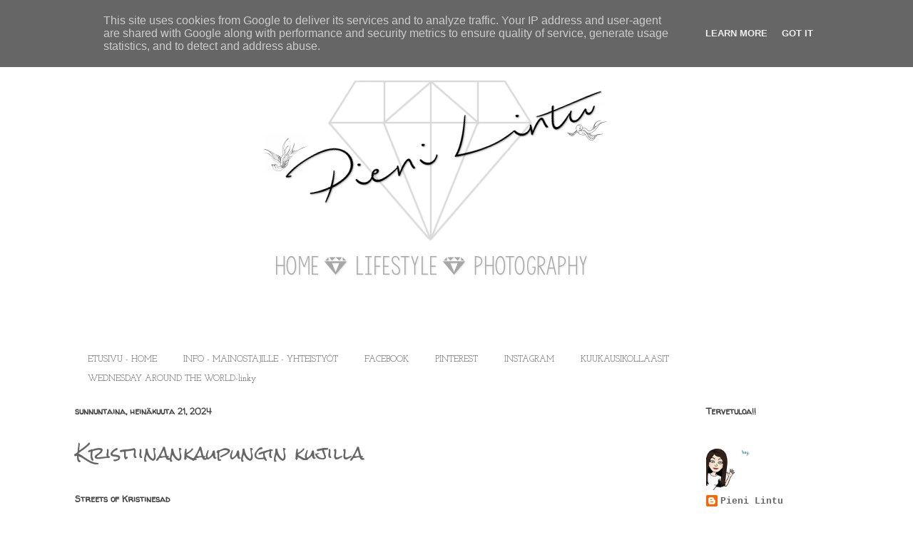

--- FILE ---
content_type: text/html; charset=UTF-8
request_url: http://www.pienilintu.fi/2024/07/kristiinankaupungin-kujilla.html
body_size: 23592
content:
<!DOCTYPE html>
<html class='v2' dir='ltr' xmlns='http://www.w3.org/1999/xhtml' xmlns:b='http://www.google.com/2005/gml/b' xmlns:data='http://www.google.com/2005/gml/data' xmlns:expr='http://www.google.com/2005/gml/expr'>
<head>
<link href='https://www.blogger.com/static/v1/widgets/335934321-css_bundle_v2.css' rel='stylesheet' type='text/css'/>
<!-- TradeDoubler site verification 2412805 -->
<link href='http://koti.mbnet.fi/esha/perhonen1.png' rel='shortcut icon'/>
<meta content='IE=EmulateIE7' http-equiv='X-UA-Compatible'/>
<meta content='width=1100' name='viewport'/>
<meta content='text/html; charset=UTF-8' http-equiv='Content-Type'/>
<meta content='blogger' name='generator'/>
<link href='http://www.pienilintu.fi/favicon.ico' rel='icon' type='image/x-icon'/>
<link href='http://www.pienilintu.fi/2024/07/kristiinankaupungin-kujilla.html' rel='canonical'/>
<link rel="alternate" type="application/atom+xml" title="Pieni Lintu - Atom" href="http://www.pienilintu.fi/feeds/posts/default" />
<link rel="alternate" type="application/rss+xml" title="Pieni Lintu - RSS" href="http://www.pienilintu.fi/feeds/posts/default?alt=rss" />
<link rel="service.post" type="application/atom+xml" title="Pieni Lintu - Atom" href="https://www.blogger.com/feeds/7422782852919629036/posts/default" />

<link rel="alternate" type="application/atom+xml" title="Pieni Lintu - Atom" href="http://www.pienilintu.fi/feeds/7717909701748729791/comments/default" />
<!--Can't find substitution for tag [blog.ieCssRetrofitLinks]-->
<link href='https://blogger.googleusercontent.com/img/b/R29vZ2xl/AVvXsEieEZeft83ATcvpE1l-IspUdHrf9UXKs6MqRKqc4I2GLvKFBpxQIKGLn1BIiEI_i4VC_em3Z4ETvlha1kAAJSjMsM0zJWd6rpcsRjGYDpBVL2fd6pe8PfV9i7NV8INDcI72aj-QK4wJfqzOBtvBfYVVmBFeKh9kO8BprxDII8G2iF1YQ33_k1X2x01c-aD8/s16000/kstad1.jpg' rel='image_src'/>
<meta content='http://www.pienilintu.fi/2024/07/kristiinankaupungin-kujilla.html' property='og:url'/>
<meta content='Kristiinankaupungin kujilla' property='og:title'/>
<meta content='Streets of Kristinesad Viime viikolla Kristiinankaupungissa oli kansainväliset suurmarkkinat. Helteisenä lauantaina muutama muukin oli päätt...' property='og:description'/>
<meta content='https://blogger.googleusercontent.com/img/b/R29vZ2xl/AVvXsEieEZeft83ATcvpE1l-IspUdHrf9UXKs6MqRKqc4I2GLvKFBpxQIKGLn1BIiEI_i4VC_em3Z4ETvlha1kAAJSjMsM0zJWd6rpcsRjGYDpBVL2fd6pe8PfV9i7NV8INDcI72aj-QK4wJfqzOBtvBfYVVmBFeKh9kO8BprxDII8G2iF1YQ33_k1X2x01c-aD8/w1200-h630-p-k-no-nu/kstad1.jpg' property='og:image'/>
<title>Pieni Lintu: Kristiinankaupungin kujilla</title>
<style type='text/css'>@font-face{font-family:'Calligraffitti';font-style:normal;font-weight:400;font-display:swap;src:url(//fonts.gstatic.com/s/calligraffitti/v20/46k2lbT3XjDVqJw3DCmCFjE0vkFeOZdjppN_.woff2)format('woff2');unicode-range:U+0000-00FF,U+0131,U+0152-0153,U+02BB-02BC,U+02C6,U+02DA,U+02DC,U+0304,U+0308,U+0329,U+2000-206F,U+20AC,U+2122,U+2191,U+2193,U+2212,U+2215,U+FEFF,U+FFFD;}@font-face{font-family:'Josefin Slab';font-style:normal;font-weight:400;font-display:swap;src:url(//fonts.gstatic.com/s/josefinslab/v29/lW-swjwOK3Ps5GSJlNNkMalNpiZe_ldbOR4W71msR349KoKZAyOw3w.woff2)format('woff2');unicode-range:U+0000-00FF,U+0131,U+0152-0153,U+02BB-02BC,U+02C6,U+02DA,U+02DC,U+0304,U+0308,U+0329,U+2000-206F,U+20AC,U+2122,U+2191,U+2193,U+2212,U+2215,U+FEFF,U+FFFD;}@font-face{font-family:'Rock Salt';font-style:normal;font-weight:400;font-display:swap;src:url(//fonts.gstatic.com/s/rocksalt/v24/MwQ0bhv11fWD6QsAVOZrt0M6p7NGrQ.woff2)format('woff2');unicode-range:U+0000-00FF,U+0131,U+0152-0153,U+02BB-02BC,U+02C6,U+02DA,U+02DC,U+0304,U+0308,U+0329,U+2000-206F,U+20AC,U+2122,U+2191,U+2193,U+2212,U+2215,U+FEFF,U+FFFD;}@font-face{font-family:'Walter Turncoat';font-style:normal;font-weight:400;font-display:swap;src:url(//fonts.gstatic.com/s/walterturncoat/v24/snfys0Gs98ln43n0d-14ULoToe6LZxecYZVfqA.woff2)format('woff2');unicode-range:U+0000-00FF,U+0131,U+0152-0153,U+02BB-02BC,U+02C6,U+02DA,U+02DC,U+0304,U+0308,U+0329,U+2000-206F,U+20AC,U+2122,U+2191,U+2193,U+2212,U+2215,U+FEFF,U+FFFD;}</style>
<style id='page-skin-1' type='text/css'><!--
/*
-----------------------------------------------
Blogger Template Style
Name:     Ethereal
Designer: Jason Morrow
URL:      jasonmorrow.etsy.com
----------------------------------------------- */
/* Content
----------------------------------------------- */
body {
font: normal normal 13px 'Courier New', Courier, FreeMono, monospace;
color: #666666;
background: #ffffff none repeat-x scroll top left;
}
html body .content-outer {
min-width: 0;
max-width: 100%;
width: 100%;
}
a:link {
text-decoration: none;
color: #666666;
}
a:visited {
text-decoration: none;
color: #000000;
}
a:hover {
text-decoration: underline;
color: #999999;
}
.main-inner {
padding-top: 15px;
}
.body-fauxcolumn-outer {
background: transparent url(http://themes.googleusercontent.com/image?id=0BwVBOzw_-hbMNzE5NTg3YzUtMGU0Mi00OWQ3LTg2NjUtODk1OGVlMjg1YjZj) repeat-x scroll top center;
}
.content-fauxcolumns .fauxcolumn-inner {
background: transparent none repeat-x scroll top left;
border-left: 1px solid transparent;
border-right: 1px solid transparent;
}
/* Flexible Background
----------------------------------------------- */
.content-fauxcolumn-outer .fauxborder-left {
width: 100%;
padding-left: 0;
margin-left: -0;
background-color: transparent;
background-image: none;
background-repeat: no-repeat;
background-position: left top;
}
.content-fauxcolumn-outer .fauxborder-right {
margin-right: -0;
width: 0;
background-color: transparent;
background-image: none;
background-repeat: no-repeat;
background-position: right top;
}
/* Columns
----------------------------------------------- */
.content-inner {
padding: 0;
}
/* Header
----------------------------------------------- */
.header-inner {
padding: 27px 0 3px;
}
.header-inner .section {
margin: 0 35px;
}
.Header h1 {
font: normal normal 60px Calligraffitti;
color: #444444;
}
.Header h1 a {
color: #444444;
}
.Header .description {
font-size: 115%;
color: #444444;
}
.header-inner .Header .titlewrapper,
.header-inner .Header .descriptionwrapper {
padding-left: 0;
padding-right: 0;
margin-bottom: 0;
}
/* Tabs
----------------------------------------------- */
.tabs-outer {
position: relative;
background: transparent;
}
.tabs-cap-top, .tabs-cap-bottom {
position: absolute;
width: 100%;
}
.tabs-cap-bottom {
bottom: 0;
}
.tabs-inner {
padding: 0;
}
.tabs-inner .section {
margin: 0 35px;
}
*+html body .tabs-inner .widget li {
padding: 1px;
}
.PageList {
border-bottom: 1px solid transparent;
}
.tabs-inner .widget li.selected a,
.tabs-inner .widget li a:hover {
position: relative;
-moz-border-radius-topleft: 5px;
-moz-border-radius-topright: 5px;
-webkit-border-top-left-radius: 5px;
-webkit-border-top-right-radius: 5px;
-goog-ms-border-top-left-radius: 5px;
-goog-ms-border-top-right-radius: 5px;
border-top-left-radius: 5px;
border-top-right-radius: 5px;
background: #cccccc none ;
color: #000000;
}
.tabs-inner .widget li a {
display: inline-block;
margin: 0;
margin-right: 1px;
padding: .65em 1.5em;
font: normal normal 12px Josefin Slab;
color: #444444;
background-color: transparent;
-moz-border-radius-topleft: 5px;
-moz-border-radius-topright: 5px;
-webkit-border-top-left-radius: 5px;
-webkit-border-top-right-radius: 5px;
-goog-ms-border-top-left-radius: 5px;
-goog-ms-border-top-right-radius: 5px;
border-top-left-radius: 5px;
border-top-right-radius: 5px;
}
/* Headings
----------------------------------------------- */
h2 {
font: normal bold 12px Walter Turncoat;
color: #444444;
}
/* Widgets
----------------------------------------------- */
.main-inner .column-left-inner {
padding: 0 0 0 20px;
}
.main-inner .column-left-inner .section {
margin-right: 0;
}
.main-inner .column-right-inner {
padding: 0 20px 0 0;
}
.main-inner .column-right-inner .section {
margin-left: 0;
}
.main-inner .section {
padding: 0;
}
.main-inner .widget {
padding: 0 0 15px;
margin: 20px 0;
border-bottom: 1px solid transparent;
}
.main-inner .widget h2 {
margin: 0;
padding: .6em 0 .5em;
}
.footer-inner .widget h2 {
padding: 0 0 .4em;
}
.main-inner .widget h2 + div, .footer-inner .widget h2 + div {
padding-top: 15px;
}
.main-inner .widget .widget-content {
margin: 0;
padding: 15px 0 0;
}
.main-inner .widget ul, .main-inner .widget #ArchiveList ul.flat {
margin: -15px -15px -15px;
padding: 0;
list-style: none;
}
.main-inner .sidebar .widget h2 {
border-bottom: 1px solid transparent;
}
.main-inner .widget #ArchiveList {
margin: -15px 0 0;
}
.main-inner .widget ul li, .main-inner .widget #ArchiveList ul.flat li {
padding: .5em 15px;
text-indent: 0;
}
.main-inner .widget #ArchiveList ul li {
padding-top: .25em;
padding-bottom: .25em;
}
.main-inner .widget ul li:first-child, .main-inner .widget #ArchiveList ul.flat li:first-child {
border-top: none;
}
.main-inner .widget ul li:last-child, .main-inner .widget #ArchiveList ul.flat li:last-child {
border-bottom: none;
}
.main-inner .widget .post-body ul {
padding: 0 2.5em;
margin: .5em 0;
list-style: disc;
}
.main-inner .widget .post-body ul li {
padding: 0.25em 0;
margin-bottom: .25em;
color: #666666;
border: none;
}
.footer-inner .widget ul {
padding: 0;
list-style: none;
}
.widget .zippy {
color: #666666;
}
/* Posts
----------------------------------------------- */
.main.section {
margin: 0 20px;
}
body .main-inner .Blog {
padding: 0;
background-color: transparent;
border: none;
}
.main-inner .widget h2.date-header {
border-bottom: 1px solid transparent;
}
.date-outer {
position: relative;
margin: 15px 0 20px;
}
.date-outer:first-child {
margin-top: 0;
}
.date-posts {
clear: both;
}
.post-outer, .inline-ad {
border-bottom: 1px solid transparent;
padding: 30px 0;
}
.post-outer {
padding-bottom: 10px;
}
.post-outer:first-child {
padding-top: 0;
border-top: none;
}
.post-outer:last-child, .inline-ad:last-child {
border-bottom: none;
}
.post-body img {
padding: 8px;
}
h3.post-title, h4 {
font: normal normal 24px Rock Salt;
color: #666666;
}
h3.post-title a {
font: normal normal 24px Rock Salt;
color: #666666;
text-decoration: none;
}
h3.post-title a:hover {
color: #999999;
text-decoration: underline;
}
.post-header {
margin: 0 0 1.5em;
}
.post-body {
line-height: 1.4;
}
.post-footer {
margin: 1.5em 0 0;
}
#blog-pager {
padding: 15px;
}
.blog-feeds, .post-feeds {
margin: 1em 0;
text-align: center;
}
.post-outer .comments {
margin-top: 2em;
}
/* Comments
----------------------------------------------- */
.comments .comments-content .icon.blog-author {
background-repeat: no-repeat;
background-image: url([data-uri]);
}
.comments .comments-content .loadmore a {
background: transparent none repeat-x scroll top left;
}
.comments .comments-content .loadmore a {
border-top: 1px solid transparent;
border-bottom: 1px solid transparent;
}
.comments .comment-thread.inline-thread {
background: transparent none repeat-x scroll top left;
}
.comments .continue {
border-top: 2px solid transparent;
}
/* Footer
----------------------------------------------- */
.footer-inner {
padding: 30px 0;
overflow: hidden;
}
/* Mobile
----------------------------------------------- */
body.mobile  {
background-size: auto
}
.mobile .body-fauxcolumn-outer {
background: ;
}
.mobile .content-fauxcolumns .fauxcolumn-inner {
opacity: 0.75;
}
.mobile .content-fauxcolumn-outer .fauxborder-right {
margin-right: 0;
}
.mobile-link-button {
background-color: #cccccc;
}
.mobile-link-button a:link, .mobile-link-button a:visited {
color: #000000;
}
.mobile-index-contents {
color: #444444;
}
.mobile .body-fauxcolumn-outer {
background-size: 100% auto;
}
.mobile .mobile-date-outer {
border-bottom: transparent;
}
.mobile .PageList {
border-bottom: none;
}
.mobile .tabs-inner .section {
margin: 0;
}
.mobile .tabs-inner .PageList .widget-content {
background: #cccccc none;
color: #000000;
}
.mobile .tabs-inner .PageList .widget-content .pagelist-arrow {
border-left: 1px solid #000000;
}
.mobile .footer-inner {
overflow: visible;
}
body.mobile .AdSense {
margin: 0 -10px;
}
.someicon img:hover{
opacity:0.6;
-webkit-transition: all 1s ease-out;
-moz-transition: all 1s ease-out;
-o-transition: all 1s ease-out;
transition: all 1s ease-out;
}
.someicon img{
opacity:1;
transition: all 1s ease-out;
}
--></style>
<style id='template-skin-1' type='text/css'><!--
body {
min-width: 1140px;
}
.content-outer, .content-fauxcolumn-outer, .region-inner {
min-width: 1140px;
max-width: 1140px;
_width: 1140px;
}
.main-inner .columns {
padding-left: 0px;
padding-right: 220px;
}
.main-inner .fauxcolumn-center-outer {
left: 0px;
right: 220px;
/* IE6 does not respect left and right together */
_width: expression(this.parentNode.offsetWidth -
parseInt("0px") -
parseInt("220px") + 'px');
}
.main-inner .fauxcolumn-left-outer {
width: 0px;
}
.main-inner .fauxcolumn-right-outer {
width: 220px;
}
.main-inner .column-left-outer {
width: 0px;
right: 100%;
margin-left: -0px;
}
.main-inner .column-right-outer {
width: 220px;
margin-right: -220px;
}
#layout {
min-width: 0;
}
#layout .content-outer {
min-width: 0;
width: 800px;
}
#layout .region-inner {
min-width: 0;
width: auto;
}
--></style>
<script type='text/javascript'>
(function(d){
  var f = d.getElementsByTagName('SCRIPT')[0], p = d.createElement('SCRIPT');
  p.type = 'text/javascript';
  p.setAttribute('data-pin-hover', true);
  p.async = true;
  p.src = '//assets.pinterest.com/js/pinit.js';
  f.parentNode.insertBefore(p, f);
}(document));
</script>
<link href='https://www.blogger.com/dyn-css/authorization.css?targetBlogID=7422782852919629036&amp;zx=c3f32761-d777-40d6-a375-1f939e1a74d7' media='none' onload='if(media!=&#39;all&#39;)media=&#39;all&#39;' rel='stylesheet'/><noscript><link href='https://www.blogger.com/dyn-css/authorization.css?targetBlogID=7422782852919629036&amp;zx=c3f32761-d777-40d6-a375-1f939e1a74d7' rel='stylesheet'/></noscript>
<meta name='google-adsense-platform-account' content='ca-host-pub-1556223355139109'/>
<meta name='google-adsense-platform-domain' content='blogspot.com'/>

<script type="text/javascript" language="javascript">
  // Supply ads personalization default for EEA readers
  // See https://www.blogger.com/go/adspersonalization
  adsbygoogle = window.adsbygoogle || [];
  if (typeof adsbygoogle.requestNonPersonalizedAds === 'undefined') {
    adsbygoogle.requestNonPersonalizedAds = 1;
  }
</script>


</head>
<body class='loading variant-leaves1'>
<div class='navbar section' id='navbar'><div class='widget Navbar' data-version='1' id='Navbar1'><script type="text/javascript">
    function setAttributeOnload(object, attribute, val) {
      if(window.addEventListener) {
        window.addEventListener('load',
          function(){ object[attribute] = val; }, false);
      } else {
        window.attachEvent('onload', function(){ object[attribute] = val; });
      }
    }
  </script>
<div id="navbar-iframe-container"></div>
<script type="text/javascript" src="https://apis.google.com/js/platform.js"></script>
<script type="text/javascript">
      gapi.load("gapi.iframes:gapi.iframes.style.bubble", function() {
        if (gapi.iframes && gapi.iframes.getContext) {
          gapi.iframes.getContext().openChild({
              url: 'https://www.blogger.com/navbar/7422782852919629036?po\x3d7717909701748729791\x26origin\x3dhttp://www.pienilintu.fi',
              where: document.getElementById("navbar-iframe-container"),
              id: "navbar-iframe"
          });
        }
      });
    </script><script type="text/javascript">
(function() {
var script = document.createElement('script');
script.type = 'text/javascript';
script.src = '//pagead2.googlesyndication.com/pagead/js/google_top_exp.js';
var head = document.getElementsByTagName('head')[0];
if (head) {
head.appendChild(script);
}})();
</script>
</div></div>
<div class='body-fauxcolumns'>
<div class='fauxcolumn-outer body-fauxcolumn-outer'>
<div class='cap-top'>
<div class='cap-left'></div>
<div class='cap-right'></div>
</div>
<div class='fauxborder-left'>
<div class='fauxborder-right'></div>
<div class='fauxcolumn-inner'>
</div>
</div>
<div class='cap-bottom'>
<div class='cap-left'></div>
<div class='cap-right'></div>
</div>
</div>
</div>
<div class='tabs no-items section' id='crosscol'></div>
<div class='content'>
<div class='content-fauxcolumns'>
<div class='fauxcolumn-outer content-fauxcolumn-outer'>
<div class='cap-top'>
<div class='cap-left'></div>
<div class='cap-right'></div>
</div>
<div class='fauxborder-left'>
<div class='fauxborder-right'></div>
<div class='fauxcolumn-inner'>
</div>
</div>
<div class='cap-bottom'>
<div class='cap-left'></div>
<div class='cap-right'></div>
</div>
</div>
</div>
<div class='content-outer'>
<div class='content-cap-top cap-top'>
<div class='cap-left'></div>
<div class='cap-right'></div>
</div>
<div class='fauxborder-left content-fauxborder-left'>
<div class='fauxborder-right content-fauxborder-right'></div>
<div class='content-inner'>
<header>
<div class='header-outer'>
<div class='header-cap-top cap-top'>
<div class='cap-left'></div>
<div class='cap-right'></div>
</div>
<div class='fauxborder-left header-fauxborder-left'>
<div class='fauxborder-right header-fauxborder-right'></div>
<div class='region-inner header-inner'>
<div class='header no-items section' id='header'></div>
</div>
</div>
<div class='header-cap-bottom cap-bottom'>
<div class='cap-left'></div>
<div class='cap-right'></div>
</div>
</div>
</header>
<div class='tabs-outer'>
<div class='tabs-cap-top cap-top'>
<div class='cap-left'></div>
<div class='cap-right'></div>
</div>
<div class='fauxborder-left tabs-fauxborder-left'>
<div class='fauxborder-right tabs-fauxborder-right'></div>
<div class='region-inner tabs-inner'>
<div class='tabs section' id='crosscol-overflow'><div class='widget Header' data-version='1' id='Header1'>
<div id='header-inner'>
<a href='http://www.pienilintu.fi/' style='display: block'>
<img alt='Pieni Lintu' height='400px; ' id='Header1_headerimg' src='https://blogger.googleusercontent.com/img/b/R29vZ2xl/AVvXsEgWG8n54L0670g6R-AAsxbgQ0rkhSsWGJqq3dPvFl3tUEtuGW-ADLpWHrIGOXTRH1xn3s_WxjdeWuoxYHC4Qo6ncd1tTEJYuODsejZolCh5wOS71gBFheJ-D9ez6R8KBPY7xMcKzLi2xO6s/s1600-r/grafiikka1.png' style='display: block' width='1000px; '/>
</a>
</div>
</div><div class='widget PageList' data-version='1' id='PageList1'>
<div class='widget-content'>
<ul>
<li>
<a href='https://pienilintu.blogspot.com/'>ETUSIVU - HOME</a>
</li>
<li>
<a href='http://pienilintu.blogspot.com/p/about-pieni-lintu.html'>INFO - MAINOSTAJILLE - YHTEISTYÖT</a>
</li>
<li>
<a href='https://www.facebook.com/pienilintublogi'>FACEBOOK</a>
</li>
<li>
<a href='http://pinterest.com/thepienilintu/'>PINTEREST</a>
</li>
<li>
<a href='http://instagram.com/pienilintublog'>INSTAGRAM</a>
</li>
<li>
<a href='http://pienilintu.blogspot.fi/search/label/A%20month%20in%20photos'>KUUKAUSIKOLLAASIT</a>
</li>
<li>
<a href='http://www.pienilintu.blogspot.fi/search/label/Communal%20global'>WEDNESDAY AROUND THE WORLD-linky</a>
</li>
</ul>
<div class='clear'></div>
</div>
</div></div>
</div>
</div>
<div class='tabs-cap-bottom cap-bottom'>
<div class='cap-left'></div>
<div class='cap-right'></div>
</div>
</div>
<div class='main-outer'>
<div class='main-cap-top cap-top'>
<div class='cap-left'></div>
<div class='cap-right'></div>
</div>
<div class='fauxborder-left main-fauxborder-left'>
<div class='fauxborder-right main-fauxborder-right'></div>
<div class='region-inner main-inner'>
<div class='columns fauxcolumns'>
<div class='fauxcolumn-outer fauxcolumn-center-outer'>
<div class='cap-top'>
<div class='cap-left'></div>
<div class='cap-right'></div>
</div>
<div class='fauxborder-left'>
<div class='fauxborder-right'></div>
<div class='fauxcolumn-inner'>
</div>
</div>
<div class='cap-bottom'>
<div class='cap-left'></div>
<div class='cap-right'></div>
</div>
</div>
<div class='fauxcolumn-outer fauxcolumn-left-outer'>
<div class='cap-top'>
<div class='cap-left'></div>
<div class='cap-right'></div>
</div>
<div class='fauxborder-left'>
<div class='fauxborder-right'></div>
<div class='fauxcolumn-inner'>
</div>
</div>
<div class='cap-bottom'>
<div class='cap-left'></div>
<div class='cap-right'></div>
</div>
</div>
<div class='fauxcolumn-outer fauxcolumn-right-outer'>
<div class='cap-top'>
<div class='cap-left'></div>
<div class='cap-right'></div>
</div>
<div class='fauxborder-left'>
<div class='fauxborder-right'></div>
<div class='fauxcolumn-inner'>
</div>
</div>
<div class='cap-bottom'>
<div class='cap-left'></div>
<div class='cap-right'></div>
</div>
</div>
<!-- corrects IE6 width calculation -->
<div class='columns-inner'>
<div class='column-center-outer'>
<div class='column-center-inner'>
<div class='main section' id='main'><div class='widget Blog' data-version='1' id='Blog1'>
<div class='blog-posts hfeed'>

          <div class="date-outer">
        
<h2 class='date-header'><span>sunnuntaina, heinäkuuta 21, 2024</span></h2>

          <div class="date-posts">
        
<div class='post-outer'>
<div class='post hentry'>
<a name='7717909701748729791'></a>
<h3 class='post-title entry-title'>
Kristiinankaupungin kujilla
</h3>
<div class='post-header'>
<div class='post-header-line-1'></div>
</div>
<div class='post-body entry-content' id='post-body-7717909701748729791'>
<h2 style="text-align: left;">Streets of Kristinesad</h2><p style="text-align: center;"><br /></p><p style="text-align: center;">Viime viikolla Kristiinankaupungissa oli kansainväliset suurmarkkinat. Helteisenä lauantaina muutama muukin oli päättänyt lähteä markkinoille. Voi että kun oli porukkaa! Eihän siellä mahtunut liikkumaankaan. Jäi kojut tsekkaamatta, mutta säästyipä rahat. Käytiin Kristiinan pizzeriassa syömässä isoveljen suosituksesta ja olihan siellä hyvät pitsat! <br /></p><p style="text-align: center;"><br /></p><div class="separator" style="clear: both; text-align: center;"><a href="https://blogger.googleusercontent.com/img/b/R29vZ2xl/AVvXsEieEZeft83ATcvpE1l-IspUdHrf9UXKs6MqRKqc4I2GLvKFBpxQIKGLn1BIiEI_i4VC_em3Z4ETvlha1kAAJSjMsM0zJWd6rpcsRjGYDpBVL2fd6pe8PfV9i7NV8INDcI72aj-QK4wJfqzOBtvBfYVVmBFeKh9kO8BprxDII8G2iF1YQ33_k1X2x01c-aD8/s799/kstad1.jpg" imageanchor="1" style="margin-left: 1em; margin-right: 1em;"><img border="0" data-original-height="799" data-original-width="799" src="https://blogger.googleusercontent.com/img/b/R29vZ2xl/AVvXsEieEZeft83ATcvpE1l-IspUdHrf9UXKs6MqRKqc4I2GLvKFBpxQIKGLn1BIiEI_i4VC_em3Z4ETvlha1kAAJSjMsM0zJWd6rpcsRjGYDpBVL2fd6pe8PfV9i7NV8INDcI72aj-QK4wJfqzOBtvBfYVVmBFeKh9kO8BprxDII8G2iF1YQ33_k1X2x01c-aD8/s16000/kstad1.jpg" /></a></div><br /><div class="separator" style="clear: both; text-align: center;"><a href="https://blogger.googleusercontent.com/img/b/R29vZ2xl/AVvXsEg0MIR841Nl16evWvIyiLhd2oUxdFS1VqjyAB1U_TfX1tnRdLHlRgiVcshD5o3TYhR4YXIc2ytLnfkrvjVlUynVp-XMHhHETJjXEsd4gCJs49aU-e1qv2uNGLDaiaXfKFZZldQaym0UXjTsQCZvYmDch5R4806hm1Is_euvZNKE4sa7gMwExSJTfnGp0Tob/s799/kstad2.jpg" imageanchor="1" style="margin-left: 1em; margin-right: 1em;"><img border="0" data-original-height="799" data-original-width="799" src="https://blogger.googleusercontent.com/img/b/R29vZ2xl/AVvXsEg0MIR841Nl16evWvIyiLhd2oUxdFS1VqjyAB1U_TfX1tnRdLHlRgiVcshD5o3TYhR4YXIc2ytLnfkrvjVlUynVp-XMHhHETJjXEsd4gCJs49aU-e1qv2uNGLDaiaXfKFZZldQaym0UXjTsQCZvYmDch5R4806hm1Is_euvZNKE4sa7gMwExSJTfnGp0Tob/s16000/kstad2.jpg" /></a></div><p></p><p style="text-align: center;">Nämä ovat tuttuja maisemia kun siitä Kristiinankaupungin naapurista Kaskisista olen kotoisin - vaan eipä nämä pikkukaupungit silloin nuorena viehättänyt. Tämä tässä on Kissanpiiskaajankuja, Suomen kolmanneksi kapein katu<br /></p><div class="separator" style="clear: both; text-align: center;"><a href="https://blogger.googleusercontent.com/img/b/R29vZ2xl/AVvXsEhhzR6UKHl-rF7uOy0LzGRojl2HTU9PiDz-66uQR9O8v_eBx5bVhO00yIXsC2By4hBUfXn80yO9hlWL8rDm01dWHLN9DbT_5flLjpW14eEPOxAL-rWXo7iPC4yJ85jrDsL9X28WUDjFEVAewMX7lRmW3aygPFH8JKxa_3_2WLbjyrHMGHiD2oSKsnfEe42I/s799/kstad3.jpg" imageanchor="1" style="margin-left: 1em; margin-right: 1em;"><img border="0" data-original-height="799" data-original-width="799" src="https://blogger.googleusercontent.com/img/b/R29vZ2xl/AVvXsEhhzR6UKHl-rF7uOy0LzGRojl2HTU9PiDz-66uQR9O8v_eBx5bVhO00yIXsC2By4hBUfXn80yO9hlWL8rDm01dWHLN9DbT_5flLjpW14eEPOxAL-rWXo7iPC4yJ85jrDsL9X28WUDjFEVAewMX7lRmW3aygPFH8JKxa_3_2WLbjyrHMGHiD2oSKsnfEe42I/s16000/kstad3.jpg" /></a></div><br /><div class="separator" style="clear: both; text-align: center;"><a href="https://blogger.googleusercontent.com/img/b/R29vZ2xl/AVvXsEjY3B5T-Avfj3KfMEM9uugMt_1os-vIU5kyHFa9dJjENgf4NuLWxUjQVDvbEjFGnTbA56L8zKS1VGotWZOUoRSnEpYW8rl6rm27dF-0A6EOU-J2nj19ki9dz_JoHwpjw7SPs4swU0IyFE1w-fnpXTnt77STL1aWBs9tVlk5DQIUeA3sqSPTan3tmPTbVsyn/s799/kstad4.jpg" imageanchor="1" style="margin-left: 1em; margin-right: 1em;"><img border="0" data-original-height="799" data-original-width="799" src="https://blogger.googleusercontent.com/img/b/R29vZ2xl/AVvXsEjY3B5T-Avfj3KfMEM9uugMt_1os-vIU5kyHFa9dJjENgf4NuLWxUjQVDvbEjFGnTbA56L8zKS1VGotWZOUoRSnEpYW8rl6rm27dF-0A6EOU-J2nj19ki9dz_JoHwpjw7SPs4swU0IyFE1w-fnpXTnt77STL1aWBs9tVlk5DQIUeA3sqSPTan3tmPTbVsyn/s16000/kstad4.jpg" /></a></div><br /><p style="text-align: center;"><br /></p><p><br /></p><div style="text-align: center;">
<div class="separator" style="clear: both; text-align: center;">
<a href="https://blogger.googleusercontent.com/img/b/R29vZ2xl/AVvXsEjMYO3tvuRhGM4MAcYboUa8fEKuImK-Qy9mi0lC4wIIvZD3zGSuaLrlTnF9AgPwq00rAMPNvmi5U8zwF-qSfh0sWxazhpHA721OQJBO3E5PYAN0FA0rvwKLBW_ATPvzNr3GKZqoXIt5wkU/s1600/pikkulintu.jpg" style="margin-left: 1em; margin-right: 1em;"><img border="0" src="https://blogger.googleusercontent.com/img/b/R29vZ2xl/AVvXsEjMYO3tvuRhGM4MAcYboUa8fEKuImK-Qy9mi0lC4wIIvZD3zGSuaLrlTnF9AgPwq00rAMPNvmi5U8zwF-qSfh0sWxazhpHA721OQJBO3E5PYAN0FA0rvwKLBW_ATPvzNr3GKZqoXIt5wkU/s1600/pikkulintu.jpg" /></a></div>
</div>
<br />
<br />
<div style="text-align: center;">
// follow me: <a href="http://www.blogit.fi/pieni+lintu" target="_blank"><span face="">BLOGIT.FI </span></a>- <a href="http://instagram.com/pienilintublog" target="_blank"><span face="">INSTAGRAM</span></a><span face=""> - <a href="https://www.facebook.com/pienilintublogi" target="_blank">FACEBOOK</a> - <a href="http://www.pinterest.com/thepienilintu/" target="_blank">PINTEREST</a></span></div><p></p>
<p></p>
<p><iframe allowTransparency='true' frameborder='0' scrolling='no' src='http://www.facebook.com/plugins/like.php?href=http://www.pienilintu.fi/2024/07/kristiinankaupungin-kujilla.html&layout=button_count&show_faces=false&width=100& action=like&font=arial&colorscheme=light' style='border:none; overflow:hidden; width:100px; height:20px;'></iframe></p>
<div style='clear: both;'></div>
</div>
<div class='post-footer'>
<div class='post-footer-line post-footer-line-1'><span class='post-author vcard'>
</span>
<span class='post-comment-link'>
</span>
<div class='post-share-buttons goog-inline-block'>
<a class='goog-inline-block share-button sb-email' href='https://www.blogger.com/share-post.g?blogID=7422782852919629036&postID=7717909701748729791&target=email' target='_blank' title='Kohteen lähettäminen sähköpostitse'><span class='share-button-link-text'>Kohteen lähettäminen sähköpostitse</span></a><a class='goog-inline-block share-button sb-blog' href='https://www.blogger.com/share-post.g?blogID=7422782852919629036&postID=7717909701748729791&target=blog' onclick='window.open(this.href, "_blank", "height=270,width=475"); return false;' target='_blank' title='Bloggaa tästä!'><span class='share-button-link-text'>Bloggaa tästä!</span></a><a class='goog-inline-block share-button sb-twitter' href='https://www.blogger.com/share-post.g?blogID=7422782852919629036&postID=7717909701748729791&target=twitter' target='_blank' title='Jaa X:ssä'><span class='share-button-link-text'>Jaa X:ssä</span></a><a class='goog-inline-block share-button sb-facebook' href='https://www.blogger.com/share-post.g?blogID=7422782852919629036&postID=7717909701748729791&target=facebook' onclick='window.open(this.href, "_blank", "height=430,width=640"); return false;' target='_blank' title='Jaa Facebookiin'><span class='share-button-link-text'>Jaa Facebookiin</span></a><a class='goog-inline-block share-button sb-pinterest' href='https://www.blogger.com/share-post.g?blogID=7422782852919629036&postID=7717909701748729791&target=pinterest' target='_blank' title='Jaa Pinterestiin'><span class='share-button-link-text'>Jaa Pinterestiin</span></a>
</div>
<span class='post-icons'>
<span class='item-control blog-admin pid-1962491412'>
<a href='https://www.blogger.com/post-edit.g?blogID=7422782852919629036&postID=7717909701748729791&from=pencil' title='Muokkaa tekstiä'>
<img alt='' class='icon-action' height='18' src='https://resources.blogblog.com/img/icon18_edit_allbkg.gif' width='18'/>
</a>
</span>
</span>
<span class='post-backlinks post-comment-link'>
</span>
</div>
<div class='post-footer-line post-footer-line-2'><span class='post-labels'>
Aiheet:
<a href='http://www.pienilintu.fi/search/label/kes%C3%A4' rel='tag'>kesä</a>,
<a href='http://www.pienilintu.fi/search/label/lifestyle' rel='tag'>lifestyle</a>,
<a href='http://www.pienilintu.fi/search/label/matkailu' rel='tag'>matkailu</a>,
<a href='http://www.pienilintu.fi/search/label/summer' rel='tag'>summer</a>
</span>
</div>
<div class='post-footer-line post-footer-line-3'></div>
</div>
</div>
<div class='comments' id='comments'>
<a name='comments'></a>
<h4>2 kommenttia:</h4>
<div id='Blog1_comments-block-wrapper'>
<dl class='avatar-comment-indent' id='comments-block'>
<dt class='comment-author ' id='c5278488141555047884'>
<a name='c5278488141555047884'></a>
<div class="avatar-image-container vcard"><span dir="ltr"><a href="https://www.blogger.com/profile/08325889357885508384" target="" rel="nofollow" onclick="" class="avatar-hovercard" id="av-5278488141555047884-08325889357885508384"><img src="https://resources.blogblog.com/img/blank.gif" width="35" height="35" class="delayLoad" style="display: none;" longdesc="//blogger.googleusercontent.com/img/b/R29vZ2xl/AVvXsEjc1lpt4Pf5uPo3q1H7h7cEOcDuRccpUFchZqvj45mHSdEaLma9qeEo1JLTtjJwP-xMDtivO0XiK4ylMREVYWFWlsVAkvu25zF9KmJcBuY_YB-R4kupdjMU1-E-aiVMtx4/s45-c/IMG_20160806_195910.jpg" alt="" title="Sannis">

<noscript><img src="//blogger.googleusercontent.com/img/b/R29vZ2xl/AVvXsEjc1lpt4Pf5uPo3q1H7h7cEOcDuRccpUFchZqvj45mHSdEaLma9qeEo1JLTtjJwP-xMDtivO0XiK4ylMREVYWFWlsVAkvu25zF9KmJcBuY_YB-R4kupdjMU1-E-aiVMtx4/s45-c/IMG_20160806_195910.jpg" width="35" height="35" class="photo" alt=""></noscript></a></span></div>
<a href='https://www.blogger.com/profile/08325889357885508384' rel='nofollow'>Sannis</a>
kirjoitti...
</dt>
<dd class='comment-body' id='Blog1_cmt-5278488141555047884'>
<p>
Oho! Olipa siellä nyt paljon porukkaa liikkeellä. Kristiinankaupunki on kyllä tosi kiva! Markkinoilla tosin ei oo tullut käytyä, kuin parikymmentä vuotta sitten.
</p>
</dd>
<dd class='comment-footer'>
<span class='comment-timestamp'>
<a href='http://www.pienilintu.fi/2024/07/kristiinankaupungin-kujilla.html?showComment=1721621977384#c5278488141555047884' title='comment permalink'>
22. heinäkuuta 2024 klo 7.19
</a>
<span class='item-control blog-admin pid-1488658298'>
<a class='comment-delete' href='https://www.blogger.com/comment/delete/7422782852919629036/5278488141555047884' title='Poista kommentti'>
<img src='https://resources.blogblog.com/img/icon_delete13.gif'/>
</a>
</span>
</span>
</dd>
<dt class='comment-author blog-author' id='c5655409504439270865'>
<a name='c5655409504439270865'></a>
<div class="avatar-image-container vcard"><span dir="ltr"><a href="https://www.blogger.com/profile/01843395016232522531" target="" rel="nofollow" onclick="" class="avatar-hovercard" id="av-5655409504439270865-01843395016232522531"><img src="https://resources.blogblog.com/img/blank.gif" width="35" height="35" class="delayLoad" style="display: none;" longdesc="//blogger.googleusercontent.com/img/b/R29vZ2xl/AVvXsEgOqKt02EW21bnH8rcHbYEEqrKbRJL5asi91-GTRwkw4BfsjaX_Vcirz5Ava39GhOe3lsgV1ESP8o_YXqHGKNQQcemAve2yw1ZJ-ZZN_0HOsj05L9CNsEG5DewFYaRF4Vk/s45-c/66353472_2240958169355617_4757181269689761792_n.jpg" alt="" title="Pieni Lintu">

<noscript><img src="//blogger.googleusercontent.com/img/b/R29vZ2xl/AVvXsEgOqKt02EW21bnH8rcHbYEEqrKbRJL5asi91-GTRwkw4BfsjaX_Vcirz5Ava39GhOe3lsgV1ESP8o_YXqHGKNQQcemAve2yw1ZJ-ZZN_0HOsj05L9CNsEG5DewFYaRF4Vk/s45-c/66353472_2240958169355617_4757181269689761792_n.jpg" width="35" height="35" class="photo" alt=""></noscript></a></span></div>
<a href='https://www.blogger.com/profile/01843395016232522531' rel='nofollow'>Pieni Lintu</a>
kirjoitti...
</dt>
<dd class='comment-body' id='Blog1_cmt-5655409504439270865'>
<p>
Sannis: joo ihan jäätävä määrä väkeä - ahdisti :D
</p>
</dd>
<dd class='comment-footer'>
<span class='comment-timestamp'>
<a href='http://www.pienilintu.fi/2024/07/kristiinankaupungin-kujilla.html?showComment=1721646396888#c5655409504439270865' title='comment permalink'>
22. heinäkuuta 2024 klo 14.06
</a>
<span class='item-control blog-admin pid-1962491412'>
<a class='comment-delete' href='https://www.blogger.com/comment/delete/7422782852919629036/5655409504439270865' title='Poista kommentti'>
<img src='https://resources.blogblog.com/img/icon_delete13.gif'/>
</a>
</span>
</span>
</dd>
</dl>
</div>
<p class='comment-footer'>
<a href='https://www.blogger.com/comment/fullpage/post/7422782852919629036/7717909701748729791' onclick='javascript:window.open(this.href, "bloggerPopup", "toolbar=0,location=0,statusbar=1,menubar=0,scrollbars=yes,width=640,height=500"); return false;'>Lähetä kommentti</a>
</p>
</div>
</div>

        </div></div>
      
</div>
<div class='blog-pager' id='blog-pager'>
<span id='blog-pager-newer-link'>
<a class='blog-pager-newer-link' href='http://www.pienilintu.fi/2024/07/heinakuinen-puutarha.html' id='Blog1_blog-pager-newer-link' title='Uudempi teksti'>Uudempi teksti</a>
</span>
<span id='blog-pager-older-link'>
<a class='blog-pager-older-link' href='http://www.pienilintu.fi/2024/07/upea-raippaluoto.html' id='Blog1_blog-pager-older-link' title='Vanhempi viesti'>Vanhempi viesti</a>
</span>
<a class='home-link' href='http://www.pienilintu.fi/'>Etusivu</a>
</div>
<div class='clear'></div>
<div class='post-feeds'>
<div class='feed-links'>
Tilaa:
<a class='feed-link' href='http://www.pienilintu.fi/feeds/7717909701748729791/comments/default' target='_blank' type='application/atom+xml'>Lähetä kommentteja (Atom)</a>
</div>
</div>
</div></div>
</div>
</div>
<div class='column-left-outer'>
<div class='column-left-inner'>
<aside>
</aside>
</div>
</div>
<div class='column-right-outer'>
<div class='column-right-inner'>
<aside>
<div class='sidebar section' id='sidebar-right-1'><div class='widget Profile' data-version='1' id='Profile1'>
<h2>Tervetuloa!!</h2>
<div class='widget-content'>
<a href='https://www.blogger.com/profile/01843395016232522531'><img alt='Oma kuva' class='profile-img' height='80' src='//blogger.googleusercontent.com/img/b/R29vZ2xl/AVvXsEgOqKt02EW21bnH8rcHbYEEqrKbRJL5asi91-GTRwkw4BfsjaX_Vcirz5Ava39GhOe3lsgV1ESP8o_YXqHGKNQQcemAve2yw1ZJ-ZZN_0HOsj05L9CNsEG5DewFYaRF4Vk/s220/66353472_2240958169355617_4757181269689761792_n.jpg' width='80'/></a>
<dl class='profile-datablock'>
<dt class='profile-data'>
<a class='profile-name-link g-profile' href='https://www.blogger.com/profile/01843395016232522531' rel='author' style='background-image: url(//www.blogger.com/img/logo-16.png);'>
Pieni Lintu
</a>
</dt>
<dd class='profile-textblock'>Home | Lifestyle
<br>
Photography
<br><br>
Contact:
<br>
pienilintu@gmail.com</dd>
</dl>
<a class='profile-link' href='https://www.blogger.com/profile/01843395016232522531' rel='author'>Tarkastele profiilia</a>
<div class='clear'></div>
</div>
</div><div class='widget HTML' data-version='1' id='HTML20'>
<div class='widget-content'>
<div class='someicon'>
<a href="https://www.facebook.com/pienilintublogi"_blank"><img src="http://i.imgur.com/rYxiUJk.png" border="0" /></a>
<a href="https://www.instagram.com/pienilintublog/"_blank"><img src="http://i.imgur.com/Y1BHwaT.png" border="0" /></a>
  
</div>
</div>
<div class='clear'></div>
</div><div class='widget Followers' data-version='1' id='Followers1'>
<div class='widget-content'>
<div id='Followers1-wrapper'>
<div style='margin-right:2px;'>
<div><script type="text/javascript" src="https://apis.google.com/js/platform.js"></script>
<div id="followers-iframe-container"></div>
<script type="text/javascript">
    window.followersIframe = null;
    function followersIframeOpen(url) {
      gapi.load("gapi.iframes", function() {
        if (gapi.iframes && gapi.iframes.getContext) {
          window.followersIframe = gapi.iframes.getContext().openChild({
            url: url,
            where: document.getElementById("followers-iframe-container"),
            messageHandlersFilter: gapi.iframes.CROSS_ORIGIN_IFRAMES_FILTER,
            messageHandlers: {
              '_ready': function(obj) {
                window.followersIframe.getIframeEl().height = obj.height;
              },
              'reset': function() {
                window.followersIframe.close();
                followersIframeOpen("https://www.blogger.com/followers/frame/7422782852919629036?colors\x3dCgt0cmFuc3BhcmVudBILdHJhbnNwYXJlbnQaByM2NjY2NjYiByM2NjY2NjYqC3RyYW5zcGFyZW50MgcjNDQ0NDQ0OgcjNjY2NjY2QgcjNjY2NjY2SgcjNjY2NjY2UgcjNjY2NjY2Wgt0cmFuc3BhcmVudA%3D%3D\x26pageSize\x3d21\x26hl\x3dfi\x26origin\x3dhttp://www.pienilintu.fi");
              },
              'open': function(url) {
                window.followersIframe.close();
                followersIframeOpen(url);
              }
            }
          });
        }
      });
    }
    followersIframeOpen("https://www.blogger.com/followers/frame/7422782852919629036?colors\x3dCgt0cmFuc3BhcmVudBILdHJhbnNwYXJlbnQaByM2NjY2NjYiByM2NjY2NjYqC3RyYW5zcGFyZW50MgcjNDQ0NDQ0OgcjNjY2NjY2QgcjNjY2NjY2SgcjNjY2NjY2UgcjNjY2NjY2Wgt0cmFuc3BhcmVudA%3D%3D\x26pageSize\x3d21\x26hl\x3dfi\x26origin\x3dhttp://www.pienilintu.fi");
  </script></div>
</div>
</div>
<div class='clear'></div>
</div>
</div><div class='widget Subscribe' data-version='1' id='Subscribe1'>
<div style='white-space:nowrap'>
<h2 class='title'>Order RSS</h2>
<div class='widget-content'>
<div class='subscribe-wrapper subscribe-type-POST'>
<div class='subscribe expanded subscribe-type-POST' id='SW_READER_LIST_Subscribe1POST' style='display:none;'>
<div class='top'>
<span class='inner' onclick='return(_SW_toggleReaderList(event, "Subscribe1POST"));'>
<img class='subscribe-dropdown-arrow' src='https://resources.blogblog.com/img/widgets/arrow_dropdown.gif'/>
<img align='absmiddle' alt='' border='0' class='feed-icon' src='https://resources.blogblog.com/img/icon_feed12.png'/>
Tekstit
</span>
<div class='feed-reader-links'>
<a class='feed-reader-link' href='https://www.netvibes.com/subscribe.php?url=http%3A%2F%2Fwww.pienilintu.fi%2Ffeeds%2Fposts%2Fdefault' target='_blank'>
<img src='https://resources.blogblog.com/img/widgets/subscribe-netvibes.png'/>
</a>
<a class='feed-reader-link' href='https://add.my.yahoo.com/content?url=http%3A%2F%2Fwww.pienilintu.fi%2Ffeeds%2Fposts%2Fdefault' target='_blank'>
<img src='https://resources.blogblog.com/img/widgets/subscribe-yahoo.png'/>
</a>
<a class='feed-reader-link' href='http://www.pienilintu.fi/feeds/posts/default' target='_blank'>
<img align='absmiddle' class='feed-icon' src='https://resources.blogblog.com/img/icon_feed12.png'/>
                  Atom
                </a>
</div>
</div>
<div class='bottom'></div>
</div>
<div class='subscribe' id='SW_READER_LIST_CLOSED_Subscribe1POST' onclick='return(_SW_toggleReaderList(event, "Subscribe1POST"));'>
<div class='top'>
<span class='inner'>
<img class='subscribe-dropdown-arrow' src='https://resources.blogblog.com/img/widgets/arrow_dropdown.gif'/>
<span onclick='return(_SW_toggleReaderList(event, "Subscribe1POST"));'>
<img align='absmiddle' alt='' border='0' class='feed-icon' src='https://resources.blogblog.com/img/icon_feed12.png'/>
Tekstit
</span>
</span>
</div>
<div class='bottom'></div>
</div>
</div>
<div class='subscribe-wrapper subscribe-type-PER_POST'>
<div class='subscribe expanded subscribe-type-PER_POST' id='SW_READER_LIST_Subscribe1PER_POST' style='display:none;'>
<div class='top'>
<span class='inner' onclick='return(_SW_toggleReaderList(event, "Subscribe1PER_POST"));'>
<img class='subscribe-dropdown-arrow' src='https://resources.blogblog.com/img/widgets/arrow_dropdown.gif'/>
<img align='absmiddle' alt='' border='0' class='feed-icon' src='https://resources.blogblog.com/img/icon_feed12.png'/>
Kommentit
</span>
<div class='feed-reader-links'>
<a class='feed-reader-link' href='https://www.netvibes.com/subscribe.php?url=http%3A%2F%2Fwww.pienilintu.fi%2Ffeeds%2F7717909701748729791%2Fcomments%2Fdefault' target='_blank'>
<img src='https://resources.blogblog.com/img/widgets/subscribe-netvibes.png'/>
</a>
<a class='feed-reader-link' href='https://add.my.yahoo.com/content?url=http%3A%2F%2Fwww.pienilintu.fi%2Ffeeds%2F7717909701748729791%2Fcomments%2Fdefault' target='_blank'>
<img src='https://resources.blogblog.com/img/widgets/subscribe-yahoo.png'/>
</a>
<a class='feed-reader-link' href='http://www.pienilintu.fi/feeds/7717909701748729791/comments/default' target='_blank'>
<img align='absmiddle' class='feed-icon' src='https://resources.blogblog.com/img/icon_feed12.png'/>
                  Atom
                </a>
</div>
</div>
<div class='bottom'></div>
</div>
<div class='subscribe' id='SW_READER_LIST_CLOSED_Subscribe1PER_POST' onclick='return(_SW_toggleReaderList(event, "Subscribe1PER_POST"));'>
<div class='top'>
<span class='inner'>
<img class='subscribe-dropdown-arrow' src='https://resources.blogblog.com/img/widgets/arrow_dropdown.gif'/>
<span onclick='return(_SW_toggleReaderList(event, "Subscribe1PER_POST"));'>
<img align='absmiddle' alt='' border='0' class='feed-icon' src='https://resources.blogblog.com/img/icon_feed12.png'/>
Kommentit
</span>
</span>
</div>
<div class='bottom'></div>
</div>
</div>
<div style='clear:both'></div>
</div>
</div>
<div class='clear'></div>
</div><div class='widget Translate' data-version='1' id='Translate1'>
<h2 class='title'>Translate</h2>
<div id='google_translate_element'></div>
<script>
    function googleTranslateElementInit() {
      new google.translate.TranslateElement({
        pageLanguage: 'fi',
        autoDisplay: 'true',
        layout: google.translate.TranslateElement.InlineLayout.VERTICAL
      }, 'google_translate_element');
    }
  </script>
<script src='//translate.google.com/translate_a/element.js?cb=googleTranslateElementInit'></script>
<div class='clear'></div>
</div><div class='widget Image' data-version='1' id='Image45'>
<div class='widget-content'>
<img alt='' height='7' id='Image45_img' src='https://blogger.googleusercontent.com/img/b/R29vZ2xl/AVvXsEjT6SmJL9s7IwljC3ojjUpQliBGIEwDZdFnA28eT-2HwlfPj9_3Q0u9EIoSAetn3Mpl8tI1X22rM1wYkJkgwI0s1xW7Wk1-aFoV0UCOweaiJIadSlYDr2e-cqXej38UFe3mhJYA8mRWnF93/s187/ruksit.jpg' width='187'/>
<br/>
</div>
<div class='clear'></div>
</div><div class='widget HTML' data-version='1' id='HTML11'>
<div class='widget-content'>
<style>.ig-b- { display: inline-block; }
.ig-b- img { visibility: hidden; }
.ig-b-:hover { background-position: 0 -60px; } .ig-b-:active { background-position: 0 -120px; }
.ig-b-v-24 { width: 137px; height: 24px; background: url(//badges.instagram.com/static/images/ig-badge-view-sprite-24.png) no-repeat 0 0; }
@media only screen and (-webkit-min-device-pixel-ratio: 2), only screen and (min--moz-device-pixel-ratio: 2), only screen and (-o-min-device-pixel-ratio: 2 / 1), only screen and (min-device-pixel-ratio: 2), only screen and (min-resolution: 192dpi), only screen and (min-resolution: 2dppx) {
.ig-b-v-24 { background-image: url(//badges.instagram.com/static/images/ig-badge-view-sprite-24@2x.png); background-size: 160px 178px; } }</style>
<a href="http://instagram.com/pienilintublog?ref=badge" class="ig-b- ig-b-v-24"><img src="//badges.instagram.com/static/images/ig-badge-view-24.png" alt="Instagram" /></a>
</div>
<div class='clear'></div>
</div><div class='widget Image' data-version='1' id='Image32'>
<div class='widget-content'>
<img alt='' height='7' id='Image32_img' src='https://blogger.googleusercontent.com/img/b/R29vZ2xl/AVvXsEhWgomkHFHXH_CDyUr-9Mvb70629tTG1apUacuXrU7Q_5674XNI5q7cZ2aemz-PpkJpwCZ_NOAxn_jHKmSXxzyf7WefNE0n49cuCbs7duexOit2x0j6r4ytVReM-pGbi5cOl4rhurqL0AXh/s187/ruksit.jpg' width='187'/>
<br/>
</div>
<div class='clear'></div>
</div><div class='widget Image' data-version='1' id='Image10'>
<div class='widget-content'>
<a href='http://pienilintu.blogspot.fi/2012/03/nappisukat.html'>
<img alt='' height='227' id='Image10_img' src='https://blogger.googleusercontent.com/img/b/R29vZ2xl/AVvXsEig4aLGpqov49I8P59NDCPwmr4isZbui9kfjNGePgmlWsfogoJKQ1hVeUCPs5X4bxesrdy0Ip-Sc2bwruoTBI7f8ljlcipURAf4wlxoLEO9OUL5WiOe-ML77vX8Jjaw2XPIy5TdNNCOhEU/s1600/nappisukka3.JPG' width='150'/>
</a>
<br/>
</div>
<div class='clear'></div>
</div><div class='widget Image' data-version='1' id='Image5'>
<div class='widget-content'>
<a href='http://www.pienilintu.blogspot.fi/2012/02/before-and-after.html'>
<img alt='' height='226' id='Image5_img' src='https://blogger.googleusercontent.com/img/b/R29vZ2xl/AVvXsEhcpnJWcy4XrCLr9gDEkorLUBRy1oadKDmEcj4jELq5AeurROO_s7VZIicTuZalGcemSMsAwG4FBnm70WmUsfg21p3zHPM0F2zmj-ZjyOMf7h22DPyrkU7IiX9Z5458ihQNJJR0co0fPbY/s1600/DSC_0006.JPG' width='150'/>
</a>
<br/>
</div>
<div class='clear'></div>
</div><div class='widget Image' data-version='1' id='Image2'>
<div class='widget-content'>
<img alt='' height='7' id='Image2_img' src='https://blogger.googleusercontent.com/img/b/R29vZ2xl/AVvXsEgQt0U3M_UZpUOySi26_iriIKwU8uQuqUM6Nm42ZBlj-ablE_HnhGFEIUv0LM9Axc_vEo3pBeY03ZiyUkCLi_TMZb40ZF55yj4npcCdgP5AAq3GcwhA6WDhkw87n_FwqhsSBGBwuSkFG7-Z/s187/ruksit.jpg' width='187'/>
<br/>
</div>
<div class='clear'></div>
</div><div class='widget FeaturedPost' data-version='1' id='FeaturedPost1'>
<div class='post-summary'>
<h3><a href='http://www.pienilintu.fi/2025/12/joulukuu-2025-ja-koko-vuoden-kertaus.html'>Joulukuu 2025 (ja koko vuoden kertaus)</a></h3>
<p>
&#160;A month in a collage &#160; Aika sanoa hyvästit vuodelle 2025 &#160; It is time to say goodbye to year 2025&#160; &#160; &#160;Tammikuu on talvikuukausista mun lemp...
</p>
<img class='image' src='https://blogger.googleusercontent.com/img/b/R29vZ2xl/AVvXsEjnUYiXrmwtzAyph-DXbsIb89Sj6Dkx87IkJzrBf_dWwilmVxV1CQaeOzcuo6FEZNHUkR-49_ngzcOcUG8K1Z7hIJ9u1Sd5jKnAE1PzqCi5F4VOkWD4lmCOgkOjwH3EsKoxbCXwsrHH88RBxOvBILiUWsQxwgPVrN7d6zoLIG6gIWkgMuiDbZUdZV1zo2BT/s16000/vuosi2025.jpg'/>
</div>
<style type='text/css'>
    .image {
      width: 100%;
    }
  </style>
<div class='clear'></div>
</div><div class='widget PopularPosts' data-version='1' id='PopularPosts1'>
<h2>Most clicks this week</h2>
<div class='widget-content popular-posts'>
<ul>
<li>
<div class='item-thumbnail-only'>
<div class='item-thumbnail'>
<a href='http://www.pienilintu.fi/2011/02/giveaway.html' target='_blank'>
<img alt='' border='0' src='https://blogger.googleusercontent.com/img/b/R29vZ2xl/AVvXsEh2L5m4t2LaTEZoxDYUnokttr3xY95Z3PPaLhPfJNOTbOSMm95824JDENBBXWN953TmxQCI4N7PMxsz301qPqCrNkT_Dl11auVIuVthNdsGuPMBagPEdKo_i5TH82j-Jsa-67ZGwHa7J-lc/w72-h72-p-k-no-nu/ShabbyBlogsPPGiveaway.jpg'/>
</a>
</div>
<div class='item-title'><a href='http://www.pienilintu.fi/2011/02/giveaway.html'>Giveaway</a></div>
</div>
<div style='clear: both;'></div>
</li>
<li>
<div class='item-thumbnail-only'>
<div class='item-thumbnail'>
<a href='http://www.pienilintu.fi/2011/05/kiva-arvonta-kesan-kunniaksi.html' target='_blank'>
<img alt='' border='0' src='https://lh3.googleusercontent.com/blogger_img_proxy/AEn0k_uwZ5YsmsACp3rPD1GWSIujVycOZuITFiJMHV0CRmjyrIuDMjW9CjDGRMsi3Wj18vJXZZjgo9lP_EbnP3S5PT4KSN9m9K_aFczLpI9aQY_Sk8qlugClpR8y3y2R4-FA=w72-h72-p-k-no-nu'/>
</a>
</div>
<div class='item-title'><a href='http://www.pienilintu.fi/2011/05/kiva-arvonta-kesan-kunniaksi.html'>Kiva ARVONTA kesän kunniaksi!!</a></div>
</div>
<div style='clear: both;'></div>
</li>
<li>
<div class='item-thumbnail-only'>
<div class='item-thumbnail'>
<a href='http://www.pienilintu.fi/2016/11/kimallus-makrotex-haaste.html' target='_blank'>
<img alt='' border='0' src='https://blogger.googleusercontent.com/img/b/R29vZ2xl/AVvXsEib_h4TM-yNqsKxlgxQHy8SMoccwmTVMTHBt7E9xVsnnAriQSbtVFg6O_DyToGZXPbYX2fOkANZ2o1C-Q_jniEy2PWBIZHqxgAVOF0PBbAxVhzqyLYfxWSnWvkd9pBvRGW590JRBYeDXw6Z/w72-h72-p-k-no-nu/makrotex+kimallus3.JPG'/>
</a>
</div>
<div class='item-title'><a href='http://www.pienilintu.fi/2016/11/kimallus-makrotex-haaste.html'>Kimallus {MakroTex-haaste}</a></div>
</div>
<div style='clear: both;'></div>
</li>
<li>
<div class='item-thumbnail-only'>
<div class='item-thumbnail'>
<a href='http://www.pienilintu.fi/2011/11/like-cotton-candy.html' target='_blank'>
<img alt='' border='0' src='https://blogger.googleusercontent.com/img/b/R29vZ2xl/AVvXsEgmVcgF_zzUGCxc_uxLu6m46ZiKx6gVWeiOu8KMscPzad1I0ClVluhUioVcS-Cmo-CH5cRHIgpeoCO8OkwdFinM7SCByKwSA54TQu9l7NXPN0M8Fp0MNgrAmyczxyp65Z0eu9YQ7Q7gdZNH/w72-h72-p-k-no-nu/pink12.JPG'/>
</a>
</div>
<div class='item-title'><a href='http://www.pienilintu.fi/2011/11/like-cotton-candy.html'>Like a cotton candy</a></div>
</div>
<div style='clear: both;'></div>
</li>
<li>
<div class='item-thumbnail-only'>
<div class='item-thumbnail'>
<a href='http://www.pienilintu.fi/2013/10/easy-knitted-cardigan-diy.html' target='_blank'>
<img alt='' border='0' src='https://blogger.googleusercontent.com/img/b/R29vZ2xl/AVvXsEh9sdaGGVE1YwA_Vt7seDDtmU5eMVPuIl3pD-XZGeyRm0VEX3m43XtY8WlNS8xIvxZTtphXPYB1lfLpoFBKRfT_NIzzYrIFDCwm4Le6q-gci_5pShQ2r95GJuq0-qd_PvZG_6shWHGeN1k/w72-h72-p-k-no-nu/diy+neule4.JPG'/>
</a>
</div>
<div class='item-title'><a href='http://www.pienilintu.fi/2013/10/easy-knitted-cardigan-diy.html'>Easy knitted Cardigan - {DIY}</a></div>
</div>
<div style='clear: both;'></div>
</li>
</ul>
<div class='clear'></div>
</div>
</div><div class='widget Image' data-version='1' id='Image39'>
<div class='widget-content'>
<img alt='' height='7' id='Image39_img' src='https://blogger.googleusercontent.com/img/b/R29vZ2xl/AVvXsEir60hw-9G1q-foXmog0x_WDK5RgiwPabAbMHKIB8NtTBGpGHN2sMmpt2KdkNCtgXyXPvgFEHzkOkv8BewJsnusQFoST46sfMZStr0u6em_h0W5u2nFEAUzNZBp9btuhgxt4aclnihjpm8V/s187/ruksit.jpg' width='187'/>
<br/>
</div>
<div class='clear'></div>
</div><div class='widget Image' data-version='1' id='Image38'>
<div class='widget-content'>
<img alt='' height='7' id='Image38_img' src='https://blogger.googleusercontent.com/img/b/R29vZ2xl/AVvXsEg6w60dVmSrnpCfeWvB_vVzTe2vg397EgRoQvMUauja5xVVNthW4Xh1whrhc7bgPiniAF70CUz1k0EvQY9G_LOl7T3VvJgApHjo4FwdfqAcq5ewg1Lf12uTBnN48IadsVgu8STLov66ssTA/s187/ruksit.jpg' width='180'/>
<br/>
</div>
<div class='clear'></div>
</div></div>
</aside>
</div>
</div>
</div>
<div style='clear: both'></div>
<!-- columns -->
</div>
<!-- main -->
</div>
</div>
<div class='main-cap-bottom cap-bottom'>
<div class='cap-left'></div>
<div class='cap-right'></div>
</div>
</div>
<footer>
<div class='footer-outer'>
<div class='footer-cap-top cap-top'>
<div class='cap-left'></div>
<div class='cap-right'></div>
</div>
<div class='fauxborder-left footer-fauxborder-left'>
<div class='fauxborder-right footer-fauxborder-right'></div>
<div class='region-inner footer-inner'>
<div class='foot section' id='footer-1'><div class='widget Text' data-version='1' id='Text1'>
<h2 class='title'>Copyright</h2>
<div class='widget-content'>
Kaikki kuvat ovat itse ottamiani ellen toisin ole maininnut. Ethän kopioi kuviani. Kiitos!<br/><br/>Please don't copy my pictures! Thank you!<br/>
</div>
<div class='clear'></div>
</div><div class='widget Label' data-version='1' id='Label1'>
<h2>Tags</h2>
<div class='widget-content cloud-label-widget-content'>
<span class='label-size label-size-2'>
<a dir='ltr' href='http://www.pienilintu.fi/search/label/%23muitaihanialokasukat'>#muitaihanialokasukat</a>
</span>
<span class='label-size label-size-2'>
<a dir='ltr' href='http://www.pienilintu.fi/search/label/%23muitaihaniatalvisukat'>#muitaihaniatalvisukat</a>
</span>
<span class='label-size label-size-2'>
<a dir='ltr' href='http://www.pienilintu.fi/search/label/%23muitaihaniatyyny'>#muitaihaniatyyny</a>
</span>
<span class='label-size label-size-4'>
<a dir='ltr' href='http://www.pienilintu.fi/search/label/A%20month%20in%20photos'>A month in photos</a>
</span>
<span class='label-size label-size-1'>
<a dir='ltr' href='http://www.pienilintu.fi/search/label/aarikka'>aarikka</a>
</span>
<span class='label-size label-size-3'>
<a dir='ltr' href='http://www.pienilintu.fi/search/label/accessories'>accessories</a>
</span>
<span class='label-size label-size-1'>
<a dir='ltr' href='http://www.pienilintu.fi/search/label/adidas'>adidas</a>
</span>
<span class='label-size label-size-2'>
<a dir='ltr' href='http://www.pienilintu.fi/search/label/admax'>admax</a>
</span>
<span class='label-size label-size-4'>
<a dir='ltr' href='http://www.pienilintu.fi/search/label/ajatuksia'>ajatuksia</a>
</span>
<span class='label-size label-size-2'>
<a dir='ltr' href='http://www.pienilintu.fi/search/label/akvaario'>akvaario</a>
</span>
<span class='label-size label-size-3'>
<a dir='ltr' href='http://www.pienilintu.fi/search/label/amusement%20park'>amusement park</a>
</span>
<span class='label-size label-size-1'>
<a dir='ltr' href='http://www.pienilintu.fi/search/label/Amy%20Butler'>Amy Butler</a>
</span>
<span class='label-size label-size-3'>
<a dir='ltr' href='http://www.pienilintu.fi/search/label/animals'>animals</a>
</span>
<span class='label-size label-size-3'>
<a dir='ltr' href='http://www.pienilintu.fi/search/label/anna-mari%20west'>anna-mari west</a>
</span>
<span class='label-size label-size-3'>
<a dir='ltr' href='http://www.pienilintu.fi/search/label/Anno'>Anno</a>
</span>
<span class='label-size label-size-2'>
<a dir='ltr' href='http://www.pienilintu.fi/search/label/Apple'>Apple</a>
</span>
<span class='label-size label-size-3'>
<a dir='ltr' href='http://www.pienilintu.fi/search/label/Arabia'>Arabia</a>
</span>
<span class='label-size label-size-3'>
<a dir='ltr' href='http://www.pienilintu.fi/search/label/arvonta'>arvonta</a>
</span>
<span class='label-size label-size-3'>
<a dir='ltr' href='http://www.pienilintu.fi/search/label/askartelu'>askartelu</a>
</span>
<span class='label-size label-size-2'>
<a dir='ltr' href='http://www.pienilintu.fi/search/label/astiakauppa'>astiakauppa</a>
</span>
<span class='label-size label-size-3'>
<a dir='ltr' href='http://www.pienilintu.fi/search/label/asusteet'>asusteet</a>
</span>
<span class='label-size label-size-4'>
<a dir='ltr' href='http://www.pienilintu.fi/search/label/autumn'>autumn</a>
</span>
<span class='label-size label-size-2'>
<a dir='ltr' href='http://www.pienilintu.fi/search/label/Aveo'>Aveo</a>
</span>
<span class='label-size label-size-1'>
<a dir='ltr' href='http://www.pienilintu.fi/search/label/avotakka'>avotakka</a>
</span>
<span class='label-size label-size-3'>
<a dir='ltr' href='http://www.pienilintu.fi/search/label/awards'>awards</a>
</span>
<span class='label-size label-size-2'>
<a dir='ltr' href='http://www.pienilintu.fi/search/label/bags'>bags</a>
</span>
<span class='label-size label-size-4'>
<a dir='ltr' href='http://www.pienilintu.fi/search/label/baking'>baking</a>
</span>
<span class='label-size label-size-1'>
<a dir='ltr' href='http://www.pienilintu.fi/search/label/balmuir'>balmuir</a>
</span>
<span class='label-size label-size-2'>
<a dir='ltr' href='http://www.pienilintu.fi/search/label/bathroom'>bathroom</a>
</span>
<span class='label-size label-size-3'>
<a dir='ltr' href='http://www.pienilintu.fi/search/label/Beach%20House'>Beach House</a>
</span>
<span class='label-size label-size-3'>
<a dir='ltr' href='http://www.pienilintu.fi/search/label/beauty'>beauty</a>
</span>
<span class='label-size label-size-4'>
<a dir='ltr' href='http://www.pienilintu.fi/search/label/bedroom'>bedroom</a>
</span>
<span class='label-size label-size-2'>
<a dir='ltr' href='http://www.pienilintu.fi/search/label/Benecos'>Benecos</a>
</span>
<span class='label-size label-size-1'>
<a dir='ltr' href='http://www.pienilintu.fi/search/label/benetton'>benetton</a>
</span>
<span class='label-size label-size-1'>
<a dir='ltr' href='http://www.pienilintu.fi/search/label/bga'>bga</a>
</span>
<span class='label-size label-size-2'>
<a dir='ltr' href='http://www.pienilintu.fi/search/label/biltema'>biltema</a>
</span>
<span class='label-size label-size-2'>
<a dir='ltr' href='http://www.pienilintu.fi/search/label/Biodelly'>Biodelly</a>
</span>
<span class='label-size label-size-4'>
<a dir='ltr' href='http://www.pienilintu.fi/search/label/birds'>birds</a>
</span>
<span class='label-size label-size-3'>
<a dir='ltr' href='http://www.pienilintu.fi/search/label/blogivaasa'>blogivaasa</a>
</span>
<span class='label-size label-size-3'>
<a dir='ltr' href='http://www.pienilintu.fi/search/label/boardgames'>boardgames</a>
</span>
<span class='label-size label-size-3'>
<a dir='ltr' href='http://www.pienilintu.fi/search/label/bokeh'>bokeh</a>
</span>
<span class='label-size label-size-2'>
<a dir='ltr' href='http://www.pienilintu.fi/search/label/BookBeat'>BookBeat</a>
</span>
<span class='label-size label-size-3'>
<a dir='ltr' href='http://www.pienilintu.fi/search/label/books'>books</a>
</span>
<span class='label-size label-size-1'>
<a dir='ltr' href='http://www.pienilintu.fi/search/label/boozt'>boozt</a>
</span>
<span class='label-size label-size-2'>
<a dir='ltr' href='http://www.pienilintu.fi/search/label/Bruka%20Design'>Bruka Design</a>
</span>
<span class='label-size label-size-3'>
<a dir='ltr' href='http://www.pienilintu.fi/search/label/bunny'>bunny</a>
</span>
<span class='label-size label-size-3'>
<a dir='ltr' href='http://www.pienilintu.fi/search/label/BW%20wednesday'>BW wednesday</a>
</span>
<span class='label-size label-size-3'>
<a dir='ltr' href='http://www.pienilintu.fi/search/label/BW%20weekend'>BW weekend</a>
</span>
<span class='label-size label-size-2'>
<a dir='ltr' href='http://www.pienilintu.fi/search/label/by%20Pia%27s'>by Pia&#39;s</a>
</span>
<span class='label-size label-size-1'>
<a dir='ltr' href='http://www.pienilintu.fi/search/label/Calippo'>Calippo</a>
</span>
<span class='label-size label-size-4'>
<a dir='ltr' href='http://www.pienilintu.fi/search/label/challenges'>challenges</a>
</span>
<span class='label-size label-size-3'>
<a dir='ltr' href='http://www.pienilintu.fi/search/label/children%27s%20room'>children&#39;s room</a>
</span>
<span class='label-size label-size-3'>
<a dir='ltr' href='http://www.pienilintu.fi/search/label/chilit'>chilit</a>
</span>
<span class='label-size label-size-1'>
<a dir='ltr' href='http://www.pienilintu.fi/search/label/Ciraf'>Ciraf</a>
</span>
<span class='label-size label-size-2'>
<a dir='ltr' href='http://www.pienilintu.fi/search/label/circus'>circus</a>
</span>
<span class='label-size label-size-2'>
<a dir='ltr' href='http://www.pienilintu.fi/search/label/clas%20ohlson'>clas ohlson</a>
</span>
<span class='label-size label-size-4'>
<a dir='ltr' href='http://www.pienilintu.fi/search/label/clothes'>clothes</a>
</span>
<span class='label-size label-size-1'>
<a dir='ltr' href='http://www.pienilintu.fi/search/label/Co-creation'>Co-creation</a>
</span>
<span class='label-size label-size-3'>
<a dir='ltr' href='http://www.pienilintu.fi/search/label/color%20me%20weekly'>color me weekly</a>
</span>
<span class='label-size label-size-5'>
<a dir='ltr' href='http://www.pienilintu.fi/search/label/Communal%20global'>Communal global</a>
</span>
<span class='label-size label-size-1'>
<a dir='ltr' href='http://www.pienilintu.fi/search/label/Converse'>Converse</a>
</span>
<span class='label-size label-size-3'>
<a dir='ltr' href='http://www.pienilintu.fi/search/label/cosmetics'>cosmetics</a>
</span>
<span class='label-size label-size-3'>
<a dir='ltr' href='http://www.pienilintu.fi/search/label/crafts'>crafts</a>
</span>
<span class='label-size label-size-3'>
<a dir='ltr' href='http://www.pienilintu.fi/search/label/crocs'>crocs</a>
</span>
<span class='label-size label-size-3'>
<a dir='ltr' href='http://www.pienilintu.fi/search/label/crocs%20test%20squad'>crocs test squad</a>
</span>
<span class='label-size label-size-2'>
<a dir='ltr' href='http://www.pienilintu.fi/search/label/Cubus'>Cubus</a>
</span>
<span class='label-size label-size-2'>
<a dir='ltr' href='http://www.pienilintu.fi/search/label/CupoNation'>CupoNation</a>
</span>
<span class='label-size label-size-2'>
<a dir='ltr' href='http://www.pienilintu.fi/search/label/dermosil'>dermosil</a>
</span>
<span class='label-size label-size-2'>
<a dir='ltr' href='http://www.pienilintu.fi/search/label/Desenio'>Desenio</a>
</span>
<span class='label-size label-size-4'>
<a dir='ltr' href='http://www.pienilintu.fi/search/label/dining%20room'>dining room</a>
</span>
<span class='label-size label-size-2'>
<a dir='ltr' href='http://www.pienilintu.fi/search/label/dior'>dior</a>
</span>
<span class='label-size label-size-2'>
<a dir='ltr' href='http://www.pienilintu.fi/search/label/DIY'>DIY</a>
</span>
<span class='label-size label-size-2'>
<a dir='ltr' href='http://www.pienilintu.fi/search/label/Eilen%20Desing'>Eilen Desing</a>
</span>
<span class='label-size label-size-2'>
<a dir='ltr' href='http://www.pienilintu.fi/search/label/Ekosoppi'>Ekosoppi</a>
</span>
<span class='label-size label-size-2'>
<a dir='ltr' href='http://www.pienilintu.fi/search/label/Ellos'>Ellos</a>
</span>
<span class='label-size label-size-3'>
<a dir='ltr' href='http://www.pienilintu.fi/search/label/el%C3%A4imet'>eläimet</a>
</span>
<span class='label-size label-size-2'>
<a dir='ltr' href='http://www.pienilintu.fi/search/label/el%C3%A4inpuisto'>eläinpuisto</a>
</span>
<span class='label-size label-size-2'>
<a dir='ltr' href='http://www.pienilintu.fi/search/label/el%C3%A4m%C3%A4ntavat'>elämäntavat</a>
</span>
<span class='label-size label-size-3'>
<a dir='ltr' href='http://www.pienilintu.fi/search/label/entry'>entry</a>
</span>
<span class='label-size label-size-2'>
<a dir='ltr' href='http://www.pienilintu.fi/search/label/esprit'>esprit</a>
</span>
<span class='label-size label-size-3'>
<a dir='ltr' href='http://www.pienilintu.fi/search/label/eteinen'>eteinen</a>
</span>
<span class='label-size label-size-2'>
<a dir='ltr' href='http://www.pienilintu.fi/search/label/fabriken'>fabriken</a>
</span>
<span class='label-size label-size-2'>
<a dir='ltr' href='http://www.pienilintu.fi/search/label/Facebook'>Facebook</a>
</span>
<span class='label-size label-size-1'>
<a dir='ltr' href='http://www.pienilintu.fi/search/label/FAQ'>FAQ</a>
</span>
<span class='label-size label-size-4'>
<a dir='ltr' href='http://www.pienilintu.fi/search/label/Favorite%20photo%20friday'>Favorite photo friday</a>
</span>
<span class='label-size label-size-2'>
<a dir='ltr' href='http://www.pienilintu.fi/search/label/fazer'>fazer</a>
</span>
<span class='label-size label-size-1'>
<a dir='ltr' href='http://www.pienilintu.fi/search/label/FDS'>FDS</a>
</span>
<span class='label-size label-size-2'>
<a dir='ltr' href='http://www.pienilintu.fi/search/label/finstones'>finstones</a>
</span>
<span class='label-size label-size-2'>
<a dir='ltr' href='http://www.pienilintu.fi/search/label/flow'>flow</a>
</span>
<span class='label-size label-size-5'>
<a dir='ltr' href='http://www.pienilintu.fi/search/label/flowers'>flowers</a>
</span>
<span class='label-size label-size-4'>
<a dir='ltr' href='http://www.pienilintu.fi/search/label/food'>food</a>
</span>
<span class='label-size label-size-2'>
<a dir='ltr' href='http://www.pienilintu.fi/search/label/frantsila'>frantsila</a>
</span>
<span class='label-size label-size-3'>
<a dir='ltr' href='http://www.pienilintu.fi/search/label/Friday%20finds'>Friday finds</a>
</span>
<span class='label-size label-size-4'>
<a dir='ltr' href='http://www.pienilintu.fi/search/label/garden'>garden</a>
</span>
<span class='label-size label-size-4'>
<a dir='ltr' href='http://www.pienilintu.fi/search/label/general'>general</a>
</span>
<span class='label-size label-size-1'>
<a dir='ltr' href='http://www.pienilintu.fi/search/label/gesslein'>gesslein</a>
</span>
<span class='label-size label-size-1'>
<a dir='ltr' href='http://www.pienilintu.fi/search/label/Glitter'>Glitter</a>
</span>
<span class='label-size label-size-3'>
<a dir='ltr' href='http://www.pienilintu.fi/search/label/grateful'>grateful</a>
</span>
<span class='label-size label-size-2'>
<a dir='ltr' href='http://www.pienilintu.fi/search/label/GreenGate'>GreenGate</a>
</span>
<span class='label-size label-size-4'>
<a dir='ltr' href='http://www.pienilintu.fi/search/label/haaste'>haaste</a>
</span>
<span class='label-size label-size-1'>
<a dir='ltr' href='http://www.pienilintu.fi/search/label/hai'>hai</a>
</span>
<span class='label-size label-size-2'>
<a dir='ltr' href='http://www.pienilintu.fi/search/label/hair'>hair</a>
</span>
<span class='label-size label-size-1'>
<a dir='ltr' href='http://www.pienilintu.fi/search/label/Halens'>Halens</a>
</span>
<span class='label-size label-size-4'>
<a dir='ltr' href='http://www.pienilintu.fi/search/label/handcrafts'>handcrafts</a>
</span>
<span class='label-size label-size-3'>
<a dir='ltr' href='http://www.pienilintu.fi/search/label/hankinnat'>hankinnat</a>
</span>
<span class='label-size label-size-2'>
<a dir='ltr' href='http://www.pienilintu.fi/search/label/havi'>havi</a>
</span>
<span class='label-size label-size-3'>
<a dir='ltr' href='http://www.pienilintu.fi/search/label/health'>health</a>
</span>
<span class='label-size label-size-3'>
<a dir='ltr' href='http://www.pienilintu.fi/search/label/hemtex'>hemtex</a>
</span>
<span class='label-size label-size-2'>
<a dir='ltr' href='http://www.pienilintu.fi/search/label/hiukset'>hiukset</a>
</span>
<span class='label-size label-size-3'>
<a dir='ltr' href='http://www.pienilintu.fi/search/label/HM'>HM</a>
</span>
<span class='label-size label-size-1'>
<a dir='ltr' href='http://www.pienilintu.fi/search/label/House%20doctor'>House doctor</a>
</span>
<span class='label-size label-size-2'>
<a dir='ltr' href='http://www.pienilintu.fi/search/label/House%20of%20Brandon'>House of Brandon</a>
</span>
<span class='label-size label-size-3'>
<a dir='ltr' href='http://www.pienilintu.fi/search/label/housework'>housework</a>
</span>
<span class='label-size label-size-2'>
<a dir='ltr' href='http://www.pienilintu.fi/search/label/hurraw'>hurraw</a>
</span>
<span class='label-size label-size-2'>
<a dir='ltr' href='http://www.pienilintu.fi/search/label/huutonet'>huutonet</a>
</span>
<span class='label-size label-size-3'>
<a dir='ltr' href='http://www.pienilintu.fi/search/label/huvipuisto'>huvipuisto</a>
</span>
<span class='label-size label-size-2'>
<a dir='ltr' href='http://www.pienilintu.fi/search/label/hyvinvointi'>hyvinvointi</a>
</span>
<span class='label-size label-size-2'>
<a dir='ltr' href='http://www.pienilintu.fi/search/label/I%20heart%20macro'>I heart macro</a>
</span>
<span class='label-size label-size-2'>
<a dir='ltr' href='http://www.pienilintu.fi/search/label/IB%20Laursen'>IB Laursen</a>
</span>
<span class='label-size label-size-2'>
<a dir='ltr' href='http://www.pienilintu.fi/search/label/idaT'>idaT</a>
</span>
<span class='label-size label-size-3'>
<a dir='ltr' href='http://www.pienilintu.fi/search/label/ihonhoito'>ihonhoito</a>
</span>
<span class='label-size label-size-3'>
<a dir='ltr' href='http://www.pienilintu.fi/search/label/Iittala'>Iittala</a>
</span>
<span class='label-size label-size-2'>
<a dir='ltr' href='http://www.pienilintu.fi/search/label/IKEA'>IKEA</a>
</span>
<span class='label-size label-size-3'>
<a dir='ltr' href='http://www.pienilintu.fi/search/label/indiska'>indiska</a>
</span>
<span class='label-size label-size-2'>
<a dir='ltr' href='http://www.pienilintu.fi/search/label/insj%C3%B6'>insjö</a>
</span>
<span class='label-size label-size-3'>
<a dir='ltr' href='http://www.pienilintu.fi/search/label/inspiraatio'>inspiraatio</a>
</span>
<span class='label-size label-size-3'>
<a dir='ltr' href='http://www.pienilintu.fi/search/label/instagram'>instagram</a>
</span>
<span class='label-size label-size-5'>
<a dir='ltr' href='http://www.pienilintu.fi/search/label/interior'>interior</a>
</span>
<span class='label-size label-size-1'>
<a dir='ltr' href='http://www.pienilintu.fi/search/label/jbl'>jbl</a>
</span>
<span class='label-size label-size-1'>
<a dir='ltr' href='http://www.pienilintu.fi/search/label/Jean%20D%27Arc%20Living'>Jean D&#39;Arc Living</a>
</span>
<span class='label-size label-size-2'>
<a dir='ltr' href='http://www.pienilintu.fi/search/label/jeriika'>jeriika</a>
</span>
<span class='label-size label-size-2'>
<a dir='ltr' href='http://www.pienilintu.fi/search/label/Jonathan'>Jonathan</a>
</span>
<span class='label-size label-size-1'>
<a dir='ltr' href='http://www.pienilintu.fi/search/label/jotex'>jotex</a>
</span>
<span class='label-size label-size-2'>
<a dir='ltr' href='http://www.pienilintu.fi/search/label/juhlat'>juhlat</a>
</span>
<span class='label-size label-size-3'>
<a dir='ltr' href='http://www.pienilintu.fi/search/label/jurlique'>jurlique</a>
</span>
<span class='label-size label-size-1'>
<a dir='ltr' href='http://www.pienilintu.fi/search/label/juustomaa'>juustomaa</a>
</span>
<span class='label-size label-size-2'>
<a dir='ltr' href='http://www.pienilintu.fi/search/label/Jysk'>Jysk</a>
</span>
<span class='label-size label-size-2'>
<a dir='ltr' href='http://www.pienilintu.fi/search/label/Kangastus'>Kangastus</a>
</span>
<span class='label-size label-size-3'>
<a dir='ltr' href='http://www.pienilintu.fi/search/label/KappAhl'>KappAhl</a>
</span>
<span class='label-size label-size-2'>
<a dir='ltr' href='http://www.pienilintu.fi/search/label/kasvisruoka'>kasvisruoka</a>
</span>
<span class='label-size label-size-1'>
<a dir='ltr' href='http://www.pienilintu.fi/search/label/Katvig'>Katvig</a>
</span>
<span class='label-size label-size-3'>
<a dir='ltr' href='http://www.pienilintu.fi/search/label/kauneus'>kauneus</a>
</span>
<span class='label-size label-size-4'>
<a dir='ltr' href='http://www.pienilintu.fi/search/label/keitti%C3%B6'>keittiö</a>
</span>
<span class='label-size label-size-3'>
<a dir='ltr' href='http://www.pienilintu.fi/search/label/keng%C3%A4t'>kengät</a>
</span>
<span class='label-size label-size-4'>
<a dir='ltr' href='http://www.pienilintu.fi/search/label/kes%C3%A4'>kesä</a>
</span>
<span class='label-size label-size-4'>
<a dir='ltr' href='http://www.pienilintu.fi/search/label/kev%C3%A4t'>kevät</a>
</span>
<span class='label-size label-size-4'>
<a dir='ltr' href='http://www.pienilintu.fi/search/label/kids'>kids</a>
</span>
<span class='label-size label-size-3'>
<a dir='ltr' href='http://www.pienilintu.fi/search/label/kierr%C3%A4tyst%C3%A4'>kierrätystä</a>
</span>
<span class='label-size label-size-3'>
<a dir='ltr' href='http://www.pienilintu.fi/search/label/kirjat'>kirjat</a>
</span>
<span class='label-size label-size-4'>
<a dir='ltr' href='http://www.pienilintu.fi/search/label/kitchen'>kitchen</a>
</span>
<span class='label-size label-size-1'>
<a dir='ltr' href='http://www.pienilintu.fi/search/label/Kivat'>Kivat</a>
</span>
<span class='label-size label-size-1'>
<a dir='ltr' href='http://www.pienilintu.fi/search/label/Kodin%20Ykk%C3%B6nen'>Kodin Ykkönen</a>
</span>
<span class='label-size label-size-2'>
<a dir='ltr' href='http://www.pienilintu.fi/search/label/Konglomerat'>Konglomerat</a>
</span>
<span class='label-size label-size-3'>
<a dir='ltr' href='http://www.pienilintu.fi/search/label/kosmetiikka'>kosmetiikka</a>
</span>
<span class='label-size label-size-3'>
<a dir='ltr' href='http://www.pienilintu.fi/search/label/kotity%C3%B6t'>kotityöt</a>
</span>
<span class='label-size label-size-3'>
<a dir='ltr' href='http://www.pienilintu.fi/search/label/kukkailottelua'>kukkailottelua</a>
</span>
<span class='label-size label-size-5'>
<a dir='ltr' href='http://www.pienilintu.fi/search/label/kukkia'>kukkia</a>
</span>
<span class='label-size label-size-2'>
<a dir='ltr' href='http://www.pienilintu.fi/search/label/kylpyhuone'>kylpyhuone</a>
</span>
<span class='label-size label-size-2'>
<a dir='ltr' href='http://www.pienilintu.fi/search/label/kynnet'>kynnet</a>
</span>
<span class='label-size label-size-4'>
<a dir='ltr' href='http://www.pienilintu.fi/search/label/k%C3%A4sity%C3%B6t'>käsityöt</a>
</span>
<span class='label-size label-size-2'>
<a dir='ltr' href='http://www.pienilintu.fi/search/label/lagerhaus'>lagerhaus</a>
</span>
<span class='label-size label-size-4'>
<a dir='ltr' href='http://www.pienilintu.fi/search/label/lapset'>lapset</a>
</span>
<span class='label-size label-size-2'>
<a dir='ltr' href='http://www.pienilintu.fi/search/label/Lassie'>Lassie</a>
</span>
<span class='label-size label-size-3'>
<a dir='ltr' href='http://www.pienilintu.fi/search/label/lastenhuone'>lastenhuone</a>
</span>
<span class='label-size label-size-2'>
<a dir='ltr' href='http://www.pienilintu.fi/search/label/laukut'>laukut</a>
</span>
<span class='label-size label-size-3'>
<a dir='ltr' href='http://www.pienilintu.fi/search/label/lautapelit'>lautapelit</a>
</span>
<span class='label-size label-size-1'>
<a dir='ltr' href='http://www.pienilintu.fi/search/label/lavera'>lavera</a>
</span>
<span class='label-size label-size-2'>
<a dir='ltr' href='http://www.pienilintu.fi/search/label/LCHF'>LCHF</a>
</span>
<span class='label-size label-size-2'>
<a dir='ltr' href='http://www.pienilintu.fi/search/label/Leap%20into%20spring'>Leap into spring</a>
</span>
<span class='label-size label-size-4'>
<a dir='ltr' href='http://www.pienilintu.fi/search/label/leivonta'>leivonta</a>
</span>
<span class='label-size label-size-3'>
<a dir='ltr' href='http://www.pienilintu.fi/search/label/LEM%20Photo%20challenge'>LEM Photo challenge</a>
</span>
<span class='label-size label-size-2'>
<a dir='ltr' href='http://www.pienilintu.fi/search/label/Lidl'>Lidl</a>
</span>
<span class='label-size label-size-5'>
<a dir='ltr' href='http://www.pienilintu.fi/search/label/lifestyle'>lifestyle</a>
</span>
<span class='label-size label-size-1'>
<a dir='ltr' href='http://www.pienilintu.fi/search/label/lighthouse'>lighthouse</a>
</span>
<span class='label-size label-size-3'>
<a dir='ltr' href='http://www.pienilintu.fi/search/label/Lindex'>Lindex</a>
</span>
<span class='label-size label-size-4'>
<a dir='ltr' href='http://www.pienilintu.fi/search/label/linnut'>linnut</a>
</span>
<span class='label-size label-size-3'>
<a dir='ltr' href='http://www.pienilintu.fi/search/label/Little%20things%20Thursday'>Little things Thursday</a>
</span>
<span class='label-size label-size-2'>
<a dir='ltr' href='http://www.pienilintu.fi/search/label/little%20white%20rabbit%20designs'>little white rabbit designs</a>
</span>
<span class='label-size label-size-4'>
<a dir='ltr' href='http://www.pienilintu.fi/search/label/livingroom'>livingroom</a>
</span>
<span class='label-size label-size-3'>
<a dir='ltr' href='http://www.pienilintu.fi/search/label/lottery'>lottery</a>
</span>
<span class='label-size label-size-2'>
<a dir='ltr' href='http://www.pienilintu.fi/search/label/lumene'>lumene</a>
</span>
<span class='label-size label-size-3'>
<a dir='ltr' href='http://www.pienilintu.fi/search/label/Lumoan'>Lumoan</a>
</span>
<span class='label-size label-size-5'>
<a dir='ltr' href='http://www.pienilintu.fi/search/label/luonto'>luonto</a>
</span>
<span class='label-size label-size-3'>
<a dir='ltr' href='http://www.pienilintu.fi/search/label/maalattua'>maalattua</a>
</span>
<span class='label-size label-size-4'>
<a dir='ltr' href='http://www.pienilintu.fi/search/label/Macro%20monday'>Macro monday</a>
</span>
<span class='label-size label-size-2'>
<a dir='ltr' href='http://www.pienilintu.fi/search/label/madara'>madara</a>
</span>
<span class='label-size label-size-2'>
<a dir='ltr' href='http://www.pienilintu.fi/search/label/magisso'>magisso</a>
</span>
<span class='label-size label-size-1'>
<a dir='ltr' href='http://www.pienilintu.fi/search/label/majakka'>majakka</a>
</span>
<span class='label-size label-size-4'>
<a dir='ltr' href='http://www.pienilintu.fi/search/label/Makroviikot'>Makroviikot</a>
</span>
<span class='label-size label-size-4'>
<a dir='ltr' href='http://www.pienilintu.fi/search/label/Makuuhuone'>Makuuhuone</a>
</span>
<span class='label-size label-size-2'>
<a dir='ltr' href='http://www.pienilintu.fi/search/label/MaMa%20k%C3%A4sity%C3%B6haaste'>MaMa käsityöhaaste</a>
</span>
<span class='label-size label-size-2'>
<a dir='ltr' href='http://www.pienilintu.fi/search/label/Marimekko'>Marimekko</a>
</span>
<span class='label-size label-size-1'>
<a dir='ltr' href='http://www.pienilintu.fi/search/label/Marks%26Spencer'>Marks&amp;Spencer</a>
</span>
<span class='label-size label-size-1'>
<a dir='ltr' href='http://www.pienilintu.fi/search/label/Mary%20Kay'>Mary Kay</a>
</span>
<span class='label-size label-size-3'>
<a dir='ltr' href='http://www.pienilintu.fi/search/label/matkailu'>matkailu</a>
</span>
<span class='label-size label-size-1'>
<a dir='ltr' href='http://www.pienilintu.fi/search/label/maxfactor'>maxfactor</a>
</span>
<span class='label-size label-size-2'>
<a dir='ltr' href='http://www.pienilintu.fi/search/label/Maxomorra'>Maxomorra</a>
</span>
<span class='label-size label-size-3'>
<a dir='ltr' href='http://www.pienilintu.fi/search/label/Meandi'>Meandi</a>
</span>
<span class='label-size label-size-2'>
<a dir='ltr' href='http://www.pienilintu.fi/search/label/megamyyntiareena'>megamyyntiareena</a>
</span>
<span class='label-size label-size-1'>
<a dir='ltr' href='http://www.pienilintu.fi/search/label/meikit'>meikit</a>
</span>
<span class='label-size label-size-3'>
<a dir='ltr' href='http://www.pienilintu.fi/search/label/mellow%20yellow%20monday'>mellow yellow monday</a>
</span>
<span class='label-size label-size-1'>
<a dir='ltr' href='http://www.pienilintu.fi/search/label/Minna%20Parikka'>Minna Parikka</a>
</span>
<span class='label-size label-size-1'>
<a dir='ltr' href='http://www.pienilintu.fi/search/label/monday%20to%20sunday'>monday to sunday</a>
</span>
<span class='label-size label-size-4'>
<a dir='ltr' href='http://www.pienilintu.fi/search/label/moomin%20mugs'>moomin mugs</a>
</span>
<span class='label-size label-size-2'>
<a dir='ltr' href='http://www.pienilintu.fi/search/label/Mooncake'>Mooncake</a>
</span>
<span class='label-size label-size-4'>
<a dir='ltr' href='http://www.pienilintu.fi/search/label/muoti'>muoti</a>
</span>
<span class='label-size label-size-1'>
<a dir='ltr' href='http://www.pienilintu.fi/search/label/museo'>museo</a>
</span>
<span class='label-size label-size-1'>
<a dir='ltr' href='http://www.pienilintu.fi/search/label/museum'>museum</a>
</span>
<span class='label-size label-size-3'>
<a dir='ltr' href='http://www.pienilintu.fi/search/label/music'>music</a>
</span>
<span class='label-size label-size-3'>
<a dir='ltr' href='http://www.pienilintu.fi/search/label/musiikki'>musiikki</a>
</span>
<span class='label-size label-size-2'>
<a dir='ltr' href='http://www.pienilintu.fi/search/label/mustaa%20ja%20valkoista'>mustaa ja valkoista</a>
</span>
<span class='label-size label-size-3'>
<a dir='ltr' href='http://www.pienilintu.fi/search/label/mustavalkomaanantai'>mustavalkomaanantai</a>
</span>
<span class='label-size label-size-4'>
<a dir='ltr' href='http://www.pienilintu.fi/search/label/muumimukit'>muumimukit</a>
</span>
<span class='label-size label-size-1'>
<a dir='ltr' href='http://www.pienilintu.fi/search/label/muurla'>muurla</a>
</span>
<span class='label-size label-size-3'>
<a dir='ltr' href='http://www.pienilintu.fi/search/label/m%C3%B6kki'>mökki</a>
</span>
<span class='label-size label-size-2'>
<a dir='ltr' href='http://www.pienilintu.fi/search/label/nafha'>nafha</a>
</span>
<span class='label-size label-size-2'>
<a dir='ltr' href='http://www.pienilintu.fi/search/label/nails'>nails</a>
</span>
<span class='label-size label-size-2'>
<a dir='ltr' href='http://www.pienilintu.fi/search/label/NameIt'>NameIt</a>
</span>
<span class='label-size label-size-1'>
<a dir='ltr' href='http://www.pienilintu.fi/search/label/Napero'>Napero</a>
</span>
<span class='label-size label-size-1'>
<a dir='ltr' href='http://www.pienilintu.fi/search/label/natural%20goods%20company'>natural goods company</a>
</span>
<span class='label-size label-size-5'>
<a dir='ltr' href='http://www.pienilintu.fi/search/label/nature'>nature</a>
</span>
<span class='label-size label-size-2'>
<a dir='ltr' href='http://www.pienilintu.fi/search/label/Nicolas%20Vahe'>Nicolas Vahe</a>
</span>
<span class='label-size label-size-2'>
<a dir='ltr' href='http://www.pienilintu.fi/search/label/nokia'>nokia</a>
</span>
<span class='label-size label-size-3'>
<a dir='ltr' href='http://www.pienilintu.fi/search/label/nopeat%20ja%20helpot'>nopeat ja helpot</a>
</span>
<span class='label-size label-size-2'>
<a dir='ltr' href='http://www.pienilintu.fi/search/label/NostalgicArt'>NostalgicArt</a>
</span>
<span class='label-size label-size-2'>
<a dir='ltr' href='http://www.pienilintu.fi/search/label/Nouseva%20myrsky'>Nouseva myrsky</a>
</span>
<span class='label-size label-size-3'>
<a dir='ltr' href='http://www.pienilintu.fi/search/label/novita'>novita</a>
</span>
<span class='label-size label-size-2'>
<a dir='ltr' href='http://www.pienilintu.fi/search/label/nu3'>nu3</a>
</span>
<span class='label-size label-size-2'>
<a dir='ltr' href='http://www.pienilintu.fi/search/label/numerokuvat'>numerokuvat</a>
</span>
<span class='label-size label-size-2'>
<a dir='ltr' href='http://www.pienilintu.fi/search/label/nununmaailma'>nununmaailma</a>
</span>
<span class='label-size label-size-3'>
<a dir='ltr' href='http://www.pienilintu.fi/search/label/Nurture%20photo%20challenge'>Nurture photo challenge</a>
</span>
<span class='label-size label-size-4'>
<a dir='ltr' href='http://www.pienilintu.fi/search/label/olohuone'>olohuone</a>
</span>
<span class='label-size label-size-4'>
<a dir='ltr' href='http://www.pienilintu.fi/search/label/oma%20el%C3%A4m%C3%A4'>oma elämä</a>
</span>
<span class='label-size label-size-3'>
<a dir='ltr' href='http://www.pienilintu.fi/search/label/oma%20tyyli'>oma tyyli</a>
</span>
<span class='label-size label-size-1'>
<a dir='ltr' href='http://www.pienilintu.fi/search/label/OMB'>OMB</a>
</span>
<span class='label-size label-size-1'>
<a dir='ltr' href='http://www.pienilintu.fi/search/label/Only'>Only</a>
</span>
<span class='label-size label-size-2'>
<a dir='ltr' href='http://www.pienilintu.fi/search/label/oriflame'>oriflame</a>
</span>
<span class='label-size label-size-1'>
<a dir='ltr' href='http://www.pienilintu.fi/search/label/origami'>origami</a>
</span>
<span class='label-size label-size-2'>
<a dir='ltr' href='http://www.pienilintu.fi/search/label/Orthex'>Orthex</a>
</span>
<span class='label-size label-size-4'>
<a dir='ltr' href='http://www.pienilintu.fi/search/label/ostokset'>ostokset</a>
</span>
<span class='label-size label-size-2'>
<a dir='ltr' href='http://www.pienilintu.fi/search/label/PaaPii'>PaaPii</a>
</span>
<span class='label-size label-size-1'>
<a dir='ltr' href='http://www.pienilintu.fi/search/label/painonhallinta'>painonhallinta</a>
</span>
<span class='label-size label-size-3'>
<a dir='ltr' href='http://www.pienilintu.fi/search/label/painted'>painted</a>
</span>
<span class='label-size label-size-2'>
<a dir='ltr' href='http://www.pienilintu.fi/search/label/Paper%20mama%20challenge'>Paper mama challenge</a>
</span>
<span class='label-size label-size-2'>
<a dir='ltr' href='http://www.pienilintu.fi/search/label/Partylite'>Partylite</a>
</span>
<span class='label-size label-size-2'>
<a dir='ltr' href='http://www.pienilintu.fi/search/label/paulig'>paulig</a>
</span>
<span class='label-size label-size-1'>
<a dir='ltr' href='http://www.pienilintu.fi/search/label/pentik'>pentik</a>
</span>
<span class='label-size label-size-2'>
<a dir='ltr' href='http://www.pienilintu.fi/search/label/phister%26philina'>phister&amp;philina</a>
</span>
<span class='label-size label-size-1'>
<a dir='ltr' href='http://www.pienilintu.fi/search/label/photo%20feedback'>photo feedback</a>
</span>
<span class='label-size label-size-3'>
<a dir='ltr' href='http://www.pienilintu.fi/search/label/Photo%20tip%20tuesday'>Photo tip tuesday</a>
</span>
<span class='label-size label-size-3'>
<a dir='ltr' href='http://www.pienilintu.fi/search/label/photography'>photography</a>
</span>
<span class='label-size label-size-1'>
<a dir='ltr' href='http://www.pienilintu.fi/search/label/PicStory'>PicStory</a>
</span>
<span class='label-size label-size-1'>
<a dir='ltr' href='http://www.pienilintu.fi/search/label/Pieces'>Pieces</a>
</span>
<span class='label-size label-size-3'>
<a dir='ltr' href='http://www.pienilintu.fi/search/label/PIENI%20LINTU%20Photography%20competition'>PIENI LINTU Photography competition</a>
</span>
<span class='label-size label-size-4'>
<a dir='ltr' href='http://www.pienilintu.fi/search/label/piha'>piha</a>
</span>
<span class='label-size label-size-4'>
<a dir='ltr' href='http://www.pienilintu.fi/search/label/piha%20ja%20puutarha'>piha ja puutarha</a>
</span>
<span class='label-size label-size-1'>
<a dir='ltr' href='http://www.pienilintu.fi/search/label/piilopaikka'>piilopaikka</a>
</span>
<span class='label-size label-size-3'>
<a dir='ltr' href='http://www.pienilintu.fi/search/label/pikku%20bo'>pikku bo</a>
</span>
<span class='label-size label-size-2'>
<a dir='ltr' href='http://www.pienilintu.fi/search/label/Pinjapuu'>Pinjapuu</a>
</span>
<span class='label-size label-size-1'>
<a dir='ltr' href='http://www.pienilintu.fi/search/label/Plastisock'>Plastisock</a>
</span>
<span class='label-size label-size-1'>
<a dir='ltr' href='http://www.pienilintu.fi/search/label/POP'>POP</a>
</span>
<span class='label-size label-size-1'>
<a dir='ltr' href='http://www.pienilintu.fi/search/label/Poster%20Mister'>Poster Mister</a>
</span>
<span class='label-size label-size-3'>
<a dir='ltr' href='http://www.pienilintu.fi/search/label/Poster%20Store'>Poster Store</a>
</span>
<span class='label-size label-size-2'>
<a dir='ltr' href='http://www.pienilintu.fi/search/label/Powerpark'>Powerpark</a>
</span>
<span class='label-size label-size-2'>
<a dir='ltr' href='http://www.pienilintu.fi/search/label/Puotique'>Puotique</a>
</span>
<span class='label-size label-size-3'>
<a dir='ltr' href='http://www.pienilintu.fi/search/label/pupu'>pupu</a>
</span>
<span class='label-size label-size-2'>
<a dir='ltr' href='http://www.pienilintu.fi/search/label/Qualy'>Qualy</a>
</span>
<span class='label-size label-size-1'>
<a dir='ltr' href='http://www.pienilintu.fi/search/label/racoon'>racoon</a>
</span>
<span class='label-size label-size-2'>
<a dir='ltr' href='http://www.pienilintu.fi/search/label/rakkaus%20ja%20suhteet'>rakkaus ja suhteet</a>
</span>
<span class='label-size label-size-2'>
<a dir='ltr' href='http://www.pienilintu.fi/search/label/Random%205'>Random 5</a>
</span>
<span class='label-size label-size-2'>
<a dir='ltr' href='http://www.pienilintu.fi/search/label/ravinto'>ravinto</a>
</span>
<span class='label-size label-size-2'>
<a dir='ltr' href='http://www.pienilintu.fi/search/label/ravintolat'>ravintolat</a>
</span>
<span class='label-size label-size-3'>
<a dir='ltr' href='http://www.pienilintu.fi/search/label/recycling'>recycling</a>
</span>
<span class='label-size label-size-2'>
<a dir='ltr' href='http://www.pienilintu.fi/search/label/Reima'>Reima</a>
</span>
<span class='label-size label-size-2'>
<a dir='ltr' href='http://www.pienilintu.fi/search/label/remontti'>remontti</a>
</span>
<span class='label-size label-size-1'>
<a dir='ltr' href='http://www.pienilintu.fi/search/label/resQ%20club'>resQ club</a>
</span>
<span class='label-size label-size-2'>
<a dir='ltr' href='http://www.pienilintu.fi/search/label/retroa'>retroa</a>
</span>
<span class='label-size label-size-1'>
<a dir='ltr' href='http://www.pienilintu.fi/search/label/retroliike'>retroliike</a>
</span>
<span class='label-size label-size-2'>
<a dir='ltr' href='http://www.pienilintu.fi/search/label/Revontulitaulut'>Revontulitaulut</a>
</span>
<span class='label-size label-size-2'>
<a dir='ltr' href='http://www.pienilintu.fi/search/label/riemu'>riemu</a>
</span>
<span class='label-size label-size-4'>
<a dir='ltr' href='http://www.pienilintu.fi/search/label/ruoka'>ruoka</a>
</span>
<span class='label-size label-size-4'>
<a dir='ltr' href='http://www.pienilintu.fi/search/label/ruokailuhuone'>ruokailuhuone</a>
</span>
<span class='label-size label-size-2'>
<a dir='ltr' href='http://www.pienilintu.fi/search/label/rusta'>rusta</a>
</span>
<span class='label-size label-size-1'>
<a dir='ltr' href='http://www.pienilintu.fi/search/label/sagaform'>sagaform</a>
</span>
<span class='label-size label-size-1'>
<a dir='ltr' href='http://www.pienilintu.fi/search/label/salainen%20kirppisyst%C3%A4v%C3%A4'>salainen kirppisystävä</a>
</span>
<span class='label-size label-size-2'>
<a dir='ltr' href='http://www.pienilintu.fi/search/label/salkari'>salkari</a>
</span>
<span class='label-size label-size-2'>
<a dir='ltr' href='http://www.pienilintu.fi/search/label/sauna'>sauna</a>
</span>
<span class='label-size label-size-4'>
<a dir='ltr' href='http://www.pienilintu.fi/search/label/Scavenger%20Hunt%20Sunday'>Scavenger Hunt Sunday</a>
</span>
<span class='label-size label-size-1'>
<a dir='ltr' href='http://www.pienilintu.fi/search/label/sea'>sea</a>
</span>
<span class='label-size label-size-2'>
<a dir='ltr' href='http://www.pienilintu.fi/search/label/Sepp%C3%A4l%C3%A4'>Seppälä</a>
</span>
<span class='label-size label-size-2'>
<a dir='ltr' href='http://www.pienilintu.fi/search/label/Shadow%20shot%20sunday'>Shadow shot sunday</a>
</span>
<span class='label-size label-size-3'>
<a dir='ltr' href='http://www.pienilintu.fi/search/label/shoes'>shoes</a>
</span>
<span class='label-size label-size-2'>
<a dir='ltr' href='http://www.pienilintu.fi/search/label/Shoot%20Edit%20Submit'>Shoot Edit Submit</a>
</span>
<span class='label-size label-size-3'>
<a dir='ltr' href='http://www.pienilintu.fi/search/label/shoppailu'>shoppailu</a>
</span>
<span class='label-size label-size-4'>
<a dir='ltr' href='http://www.pienilintu.fi/search/label/shopping'>shopping</a>
</span>
<span class='label-size label-size-3'>
<a dir='ltr' href='http://www.pienilintu.fi/search/label/show%20off%20your%20shot'>show off your shot</a>
</span>
<span class='label-size label-size-4'>
<a dir='ltr' href='http://www.pienilintu.fi/search/label/Simple%20things'>Simple things</a>
</span>
<span class='label-size label-size-1'>
<a dir='ltr' href='http://www.pienilintu.fi/search/label/Simplicity'>Simplicity</a>
</span>
<span class='label-size label-size-2'>
<a dir='ltr' href='http://www.pienilintu.fi/search/label/sirkus'>sirkus</a>
</span>
<span class='label-size label-size-5'>
<a dir='ltr' href='http://www.pienilintu.fi/search/label/sisustus'>sisustus</a>
</span>
<span class='label-size label-size-2'>
<a dir='ltr' href='http://www.pienilintu.fi/search/label/skin%20blossom'>skin blossom</a>
</span>
<span class='label-size label-size-1'>
<a dir='ltr' href='http://www.pienilintu.fi/search/label/Snap%20Craft%20and%20Blog'>Snap Craft and Blog</a>
</span>
<span class='label-size label-size-1'>
<a dir='ltr' href='http://www.pienilintu.fi/search/label/Snoffs'>Snoffs</a>
</span>
<span class='label-size label-size-3'>
<a dir='ltr' href='http://www.pienilintu.fi/search/label/something%20old'>something old</a>
</span>
<span class='label-size label-size-4'>
<a dir='ltr' href='http://www.pienilintu.fi/search/label/sponsoroitu'>sponsoroitu</a>
</span>
<span class='label-size label-size-4'>
<a dir='ltr' href='http://www.pienilintu.fi/search/label/spring'>spring</a>
</span>
<span class='label-size label-size-4'>
<a dir='ltr' href='http://www.pienilintu.fi/search/label/style'>style</a>
</span>
<span class='label-size label-size-4'>
<a dir='ltr' href='http://www.pienilintu.fi/search/label/summer'>summer</a>
</span>
<span class='label-size label-size-3'>
<a dir='ltr' href='http://www.pienilintu.fi/search/label/summer%20cottage'>summer cottage</a>
</span>
<span class='label-size label-size-4'>
<a dir='ltr' href='http://www.pienilintu.fi/search/label/Sunday%20snapshot'>Sunday snapshot</a>
</span>
<span class='label-size label-size-1'>
<a dir='ltr' href='http://www.pienilintu.fi/search/label/suomalainenkirjakauppa'>suomalainenkirjakauppa</a>
</span>
<span class='label-size label-size-2'>
<a dir='ltr' href='http://www.pienilintu.fi/search/label/Susannan%20ty%C3%B6huone'>Susannan työhuone</a>
</span>
<span class='label-size label-size-4'>
<a dir='ltr' href='http://www.pienilintu.fi/search/label/Sweet%20shot%20tuesday'>Sweet shot tuesday</a>
</span>
<span class='label-size label-size-2'>
<a dir='ltr' href='http://www.pienilintu.fi/search/label/sweet%20violet'>sweet violet</a>
</span>
<span class='label-size label-size-4'>
<a dir='ltr' href='http://www.pienilintu.fi/search/label/syksy'>syksy</a>
</span>
<span class='label-size label-size-2'>
<a dir='ltr' href='http://www.pienilintu.fi/search/label/S%C3%A4de'>Säde</a>
</span>
<span class='label-size label-size-2'>
<a dir='ltr' href='http://www.pienilintu.fi/search/label/S%C3%A4rk%C3%A4nniemi'>Särkänniemi</a>
</span>
<span class='label-size label-size-2'>
<a dir='ltr' href='http://www.pienilintu.fi/search/label/takkahuone'>takkahuone</a>
</span>
<span class='label-size label-size-4'>
<a dir='ltr' href='http://www.pienilintu.fi/search/label/talvi'>talvi</a>
</span>
<span class='label-size label-size-2'>
<a dir='ltr' href='http://www.pienilintu.fi/search/label/Tangle%20teezer'>Tangle teezer</a>
</span>
<span class='label-size label-size-1'>
<a dir='ltr' href='http://www.pienilintu.fi/search/label/tappara'>tappara</a>
</span>
<span class='label-size label-size-1'>
<a dir='ltr' href='http://www.pienilintu.fi/search/label/tarjaritaridesign'>tarjaritaridesign</a>
</span>
<span class='label-size label-size-2'>
<a dir='ltr' href='http://www.pienilintu.fi/search/label/Tarravimma'>Tarravimma</a>
</span>
<span class='label-size label-size-2'>
<a dir='ltr' href='http://www.pienilintu.fi/search/label/teematiistai'>teematiistai</a>
</span>
<span class='label-size label-size-2'>
<a dir='ltr' href='http://www.pienilintu.fi/search/label/Teippitarha'>Teippitarha</a>
</span>
<span class='label-size label-size-3'>
<a dir='ltr' href='http://www.pienilintu.fi/search/label/terveys'>terveys</a>
</span>
<span class='label-size label-size-3'>
<a dir='ltr' href='http://www.pienilintu.fi/search/label/texture%20tuesday'>texture tuesday</a>
</span>
<span class='label-size label-size-4'>
<a dir='ltr' href='http://www.pienilintu.fi/search/label/the%20happiness%20project'>the happiness project</a>
</span>
<span class='label-size label-size-2'>
<a dir='ltr' href='http://www.pienilintu.fi/search/label/the%20natural%20goods%20company'>the natural goods company</a>
</span>
<span class='label-size label-size-1'>
<a dir='ltr' href='http://www.pienilintu.fi/search/label/theme%20thursday'>theme thursday</a>
</span>
<span class='label-size label-size-3'>
<a dir='ltr' href='http://www.pienilintu.fi/search/label/This%20or%20That%20thursday'>This or That thursday</a>
</span>
<span class='label-size label-size-2'>
<a dir='ltr' href='http://www.pienilintu.fi/search/label/Thomas%20Sabo'>Thomas Sabo</a>
</span>
<span class='label-size label-size-2'>
<a dir='ltr' href='http://www.pienilintu.fi/search/label/Tiger'>Tiger</a>
</span>
<span class='label-size label-size-1'>
<a dir='ltr' href='http://www.pienilintu.fi/search/label/Tiimari'>Tiimari</a>
</span>
<span class='label-size label-size-1'>
<a dir='ltr' href='http://www.pienilintu.fi/search/label/Tilda'>Tilda</a>
</span>
<span class='label-size label-size-2'>
<a dir='ltr' href='http://www.pienilintu.fi/search/label/titiMadam'>titiMadam</a>
</span>
<span class='label-size label-size-2'>
<a dir='ltr' href='http://www.pienilintu.fi/search/label/toilet'>toilet</a>
</span>
<span class='label-size label-size-2'>
<a dir='ltr' href='http://www.pienilintu.fi/search/label/Tommy%20Hilfiger'>Tommy Hilfiger</a>
</span>
<span class='label-size label-size-3'>
<a dir='ltr' href='http://www.pienilintu.fi/search/label/tones%20on%20tuesday'>tones on tuesday</a>
</span>
<span class='label-size label-size-1'>
<a dir='ltr' href='http://www.pienilintu.fi/search/label/Tretorn'>Tretorn</a>
</span>
<span class='label-size label-size-2'>
<a dir='ltr' href='http://www.pienilintu.fi/search/label/Tuikkika'>Tuikkika</a>
</span>
<span class='label-size label-size-3'>
<a dir='ltr' href='http://www.pienilintu.fi/search/label/tunnustukset'>tunnustukset</a>
</span>
<span class='label-size label-size-3'>
<a dir='ltr' href='http://www.pienilintu.fi/search/label/tuotearvostelut'>tuotearvostelut</a>
</span>
<span class='label-size label-size-1'>
<a dir='ltr' href='http://www.pienilintu.fi/search/label/Tutta'>Tutta</a>
</span>
<span class='label-size label-size-1'>
<a dir='ltr' href='http://www.pienilintu.fi/search/label/Tuulia%20design'>Tuulia design</a>
</span>
<span class='label-size label-size-2'>
<a dir='ltr' href='http://www.pienilintu.fi/search/label/tv%20and%20movies'>tv and movies</a>
</span>
<span class='label-size label-size-2'>
<a dir='ltr' href='http://www.pienilintu.fi/search/label/tv%20ja%20elokuvat'>tv ja elokuvat</a>
</span>
<span class='label-size label-size-1'>
<a dir='ltr' href='http://www.pienilintu.fi/search/label/ukko'>ukko</a>
</span>
<span class='label-size label-size-2'>
<a dir='ltr' href='http://www.pienilintu.fi/search/label/unique%20haircare'>unique haircare</a>
</span>
<span class='label-size label-size-4'>
<a dir='ltr' href='http://www.pienilintu.fi/search/label/Vaasa'>Vaasa</a>
</span>
<span class='label-size label-size-1'>
<a dir='ltr' href='http://www.pienilintu.fi/search/label/vaasa%20dayspa'>vaasa dayspa</a>
</span>
<span class='label-size label-size-4'>
<a dir='ltr' href='http://www.pienilintu.fi/search/label/vaatteet'>vaatteet</a>
</span>
<span class='label-size label-size-1'>
<a dir='ltr' href='http://www.pienilintu.fi/search/label/vallila'>vallila</a>
</span>
<span class='label-size label-size-3'>
<a dir='ltr' href='http://www.pienilintu.fi/search/label/valokuvatorstai'>valokuvatorstai</a>
</span>
<span class='label-size label-size-3'>
<a dir='ltr' href='http://www.pienilintu.fi/search/label/valokuvaus'>valokuvaus</a>
</span>
<span class='label-size label-size-2'>
<a dir='ltr' href='http://www.pienilintu.fi/search/label/Vero%20Moda'>Vero Moda</a>
</span>
<span class='label-size label-size-2'>
<a dir='ltr' href='http://www.pienilintu.fi/search/label/VHH'>VHH</a>
</span>
<span class='label-size label-size-1'>
<a dir='ltr' href='http://www.pienilintu.fi/search/label/VIDA'>VIDA</a>
</span>
<span class='label-size label-size-2'>
<a dir='ltr' href='http://www.pienilintu.fi/search/label/viking'>viking</a>
</span>
<span class='label-size label-size-2'>
<a dir='ltr' href='http://www.pienilintu.fi/search/label/Vila'>Vila</a>
</span>
<span class='label-size label-size-2'>
<a dir='ltr' href='http://www.pienilintu.fi/search/label/villasukkaprojekti'>villasukkaprojekti</a>
</span>
<span class='label-size label-size-3'>
<a dir='ltr' href='http://www.pienilintu.fi/search/label/v%C3%A4rikollaasit'>värikollaasit</a>
</span>
<span class='label-size label-size-3'>
<a dir='ltr' href='http://www.pienilintu.fi/search/label/V%C3%A4ripaletti'>Väripaletti</a>
</span>
<span class='label-size label-size-3'>
<a dir='ltr' href='http://www.pienilintu.fi/search/label/wanhaa'>wanhaa</a>
</span>
<span class='label-size label-size-2'>
<a dir='ltr' href='http://www.pienilintu.fi/search/label/wc'>wc</a>
</span>
<span class='label-size label-size-4'>
<a dir='ltr' href='http://www.pienilintu.fi/search/label/winter'>winter</a>
</span>
<span class='label-size label-size-2'>
<a dir='ltr' href='http://www.pienilintu.fi/search/label/woolen%20socks%20project'>woolen socks project</a>
</span>
<span class='label-size label-size-4'>
<a dir='ltr' href='http://www.pienilintu.fi/search/label/wordless%20wednesday'>wordless wednesday</a>
</span>
<span class='label-size label-size-4'>
<a dir='ltr' href='http://www.pienilintu.fi/search/label/yleist%C3%A4'>yleistä</a>
</span>
<span class='label-size label-size-1'>
<a dir='ltr' href='http://www.pienilintu.fi/search/label/Ylikiva'>Ylikiva</a>
</span>
<span class='label-size label-size-2'>
<a dir='ltr' href='http://www.pienilintu.fi/search/label/Yo%20Zen'>Yo Zen</a>
</span>
<span class='label-size label-size-1'>
<a dir='ltr' href='http://www.pienilintu.fi/search/label/yonka%20paris'>yonka paris</a>
</span>
<span class='label-size label-size-3'>
<a dir='ltr' href='http://www.pienilintu.fi/search/label/You%20Capture'>You Capture</a>
</span>
<span class='label-size label-size-1'>
<a dir='ltr' href='http://www.pienilintu.fi/search/label/zoner'>zoner</a>
</span>
<span class='label-size label-size-2'>
<a dir='ltr' href='http://www.pienilintu.fi/search/label/zoo'>zoo</a>
</span>
<span class='label-size label-size-1'>
<a dir='ltr' href='http://www.pienilintu.fi/search/label/%C3%A4ht%C3%A4ri'>ähtäri</a>
</span>
<div class='clear'></div>
</div>
</div></div>
<table border='0' cellpadding='0' cellspacing='0' class='section-columns columns-2'>
<tbody>
<tr>
<td class='first columns-cell'>
<div class='foot section' id='footer-2-1'><div class='widget BlogSearch' data-version='1' id='BlogSearch1'>
<h2 class='title'>Search</h2>
<div class='widget-content'>
<div id='BlogSearch1_form'>
<form action='http://www.pienilintu.fi/search' class='gsc-search-box' target='_top'>
<table cellpadding='0' cellspacing='0' class='gsc-search-box'>
<tbody>
<tr>
<td class='gsc-input'>
<input autocomplete='off' class='gsc-input' name='q' size='10' title='search' type='text' value=''/>
</td>
<td class='gsc-search-button'>
<input class='gsc-search-button' title='search' type='submit' value='Haku'/>
</td>
</tr>
</tbody>
</table>
</form>
</div>
</div>
<div class='clear'></div>
</div><div class='widget HTML' data-version='1' id='HTML3'>
<div class='widget-content'>
<script src="http://www.gmodules.com/ig/ifr?url=http://www.google.com/ig/modules/translatemypage.xml&up_source_language=fi&w=160&h=60&title=&border=&output=js"></script>
</div>
<div class='clear'></div>
</div></div>
</td>
<td class='columns-cell'>
<div class='foot section' id='footer-2-2'><div class='widget BlogArchive' data-version='1' id='BlogArchive1'>
<h2>Archive</h2>
<div class='widget-content'>
<div id='ArchiveList'>
<div id='BlogArchive1_ArchiveList'>
<select id='BlogArchive1_ArchiveMenu'>
<option value=''>Archive</option>
<option value='http://www.pienilintu.fi/2026/01/'>tammikuuta (3)</option>
<option value='http://www.pienilintu.fi/2025/12/'>joulukuuta (6)</option>
<option value='http://www.pienilintu.fi/2025/11/'>marraskuuta (5)</option>
<option value='http://www.pienilintu.fi/2025/10/'>lokakuuta (7)</option>
<option value='http://www.pienilintu.fi/2025/09/'>syyskuuta (5)</option>
<option value='http://www.pienilintu.fi/2025/08/'>elokuuta (8)</option>
<option value='http://www.pienilintu.fi/2025/07/'>heinäkuuta (11)</option>
<option value='http://www.pienilintu.fi/2025/06/'>kesäkuuta (6)</option>
<option value='http://www.pienilintu.fi/2025/05/'>toukokuuta (8)</option>
<option value='http://www.pienilintu.fi/2025/04/'>huhtikuuta (9)</option>
<option value='http://www.pienilintu.fi/2025/03/'>maaliskuuta (6)</option>
<option value='http://www.pienilintu.fi/2025/02/'>helmikuuta (5)</option>
<option value='http://www.pienilintu.fi/2025/01/'>tammikuuta (7)</option>
<option value='http://www.pienilintu.fi/2024/12/'>joulukuuta (7)</option>
<option value='http://www.pienilintu.fi/2024/11/'>marraskuuta (6)</option>
<option value='http://www.pienilintu.fi/2024/10/'>lokakuuta (6)</option>
<option value='http://www.pienilintu.fi/2024/09/'>syyskuuta (8)</option>
<option value='http://www.pienilintu.fi/2024/08/'>elokuuta (9)</option>
<option value='http://www.pienilintu.fi/2024/07/'>heinäkuuta (11)</option>
<option value='http://www.pienilintu.fi/2024/06/'>kesäkuuta (8)</option>
<option value='http://www.pienilintu.fi/2024/05/'>toukokuuta (8)</option>
<option value='http://www.pienilintu.fi/2024/04/'>huhtikuuta (8)</option>
<option value='http://www.pienilintu.fi/2024/03/'>maaliskuuta (7)</option>
<option value='http://www.pienilintu.fi/2024/02/'>helmikuuta (8)</option>
<option value='http://www.pienilintu.fi/2024/01/'>tammikuuta (7)</option>
<option value='http://www.pienilintu.fi/2023/12/'>joulukuuta (7)</option>
<option value='http://www.pienilintu.fi/2023/11/'>marraskuuta (7)</option>
<option value='http://www.pienilintu.fi/2023/10/'>lokakuuta (10)</option>
<option value='http://www.pienilintu.fi/2023/09/'>syyskuuta (10)</option>
<option value='http://www.pienilintu.fi/2023/08/'>elokuuta (11)</option>
<option value='http://www.pienilintu.fi/2023/07/'>heinäkuuta (8)</option>
<option value='http://www.pienilintu.fi/2023/06/'>kesäkuuta (11)</option>
<option value='http://www.pienilintu.fi/2023/05/'>toukokuuta (9)</option>
<option value='http://www.pienilintu.fi/2023/04/'>huhtikuuta (8)</option>
<option value='http://www.pienilintu.fi/2023/03/'>maaliskuuta (13)</option>
<option value='http://www.pienilintu.fi/2023/02/'>helmikuuta (10)</option>
<option value='http://www.pienilintu.fi/2023/01/'>tammikuuta (11)</option>
<option value='http://www.pienilintu.fi/2022/12/'>joulukuuta (14)</option>
<option value='http://www.pienilintu.fi/2022/11/'>marraskuuta (12)</option>
<option value='http://www.pienilintu.fi/2022/10/'>lokakuuta (11)</option>
<option value='http://www.pienilintu.fi/2022/09/'>syyskuuta (11)</option>
<option value='http://www.pienilintu.fi/2022/08/'>elokuuta (10)</option>
<option value='http://www.pienilintu.fi/2022/07/'>heinäkuuta (11)</option>
<option value='http://www.pienilintu.fi/2022/06/'>kesäkuuta (9)</option>
<option value='http://www.pienilintu.fi/2022/05/'>toukokuuta (11)</option>
<option value='http://www.pienilintu.fi/2022/04/'>huhtikuuta (10)</option>
<option value='http://www.pienilintu.fi/2022/03/'>maaliskuuta (11)</option>
<option value='http://www.pienilintu.fi/2022/02/'>helmikuuta (10)</option>
<option value='http://www.pienilintu.fi/2022/01/'>tammikuuta (8)</option>
<option value='http://www.pienilintu.fi/2021/12/'>joulukuuta (10)</option>
<option value='http://www.pienilintu.fi/2021/11/'>marraskuuta (10)</option>
<option value='http://www.pienilintu.fi/2021/10/'>lokakuuta (10)</option>
<option value='http://www.pienilintu.fi/2021/09/'>syyskuuta (8)</option>
<option value='http://www.pienilintu.fi/2021/08/'>elokuuta (9)</option>
<option value='http://www.pienilintu.fi/2021/07/'>heinäkuuta (10)</option>
<option value='http://www.pienilintu.fi/2021/06/'>kesäkuuta (9)</option>
<option value='http://www.pienilintu.fi/2021/05/'>toukokuuta (11)</option>
<option value='http://www.pienilintu.fi/2021/04/'>huhtikuuta (13)</option>
<option value='http://www.pienilintu.fi/2021/03/'>maaliskuuta (11)</option>
<option value='http://www.pienilintu.fi/2021/02/'>helmikuuta (10)</option>
<option value='http://www.pienilintu.fi/2021/01/'>tammikuuta (10)</option>
<option value='http://www.pienilintu.fi/2020/12/'>joulukuuta (11)</option>
<option value='http://www.pienilintu.fi/2020/11/'>marraskuuta (10)</option>
<option value='http://www.pienilintu.fi/2020/10/'>lokakuuta (10)</option>
<option value='http://www.pienilintu.fi/2020/09/'>syyskuuta (11)</option>
<option value='http://www.pienilintu.fi/2020/08/'>elokuuta (12)</option>
<option value='http://www.pienilintu.fi/2020/07/'>heinäkuuta (11)</option>
<option value='http://www.pienilintu.fi/2020/06/'>kesäkuuta (16)</option>
<option value='http://www.pienilintu.fi/2020/05/'>toukokuuta (12)</option>
<option value='http://www.pienilintu.fi/2020/04/'>huhtikuuta (15)</option>
<option value='http://www.pienilintu.fi/2020/03/'>maaliskuuta (11)</option>
<option value='http://www.pienilintu.fi/2020/02/'>helmikuuta (13)</option>
<option value='http://www.pienilintu.fi/2020/01/'>tammikuuta (15)</option>
<option value='http://www.pienilintu.fi/2019/12/'>joulukuuta (12)</option>
<option value='http://www.pienilintu.fi/2019/11/'>marraskuuta (13)</option>
<option value='http://www.pienilintu.fi/2019/10/'>lokakuuta (16)</option>
<option value='http://www.pienilintu.fi/2019/09/'>syyskuuta (13)</option>
<option value='http://www.pienilintu.fi/2019/08/'>elokuuta (15)</option>
<option value='http://www.pienilintu.fi/2019/07/'>heinäkuuta (16)</option>
<option value='http://www.pienilintu.fi/2019/06/'>kesäkuuta (14)</option>
<option value='http://www.pienilintu.fi/2019/05/'>toukokuuta (16)</option>
<option value='http://www.pienilintu.fi/2019/04/'>huhtikuuta (16)</option>
<option value='http://www.pienilintu.fi/2019/03/'>maaliskuuta (13)</option>
<option value='http://www.pienilintu.fi/2019/02/'>helmikuuta (12)</option>
<option value='http://www.pienilintu.fi/2019/01/'>tammikuuta (16)</option>
<option value='http://www.pienilintu.fi/2018/12/'>joulukuuta (14)</option>
<option value='http://www.pienilintu.fi/2018/11/'>marraskuuta (15)</option>
<option value='http://www.pienilintu.fi/2018/10/'>lokakuuta (16)</option>
<option value='http://www.pienilintu.fi/2018/09/'>syyskuuta (15)</option>
<option value='http://www.pienilintu.fi/2018/08/'>elokuuta (15)</option>
<option value='http://www.pienilintu.fi/2018/07/'>heinäkuuta (18)</option>
<option value='http://www.pienilintu.fi/2018/06/'>kesäkuuta (16)</option>
<option value='http://www.pienilintu.fi/2018/05/'>toukokuuta (19)</option>
<option value='http://www.pienilintu.fi/2018/04/'>huhtikuuta (17)</option>
<option value='http://www.pienilintu.fi/2018/03/'>maaliskuuta (18)</option>
<option value='http://www.pienilintu.fi/2018/02/'>helmikuuta (16)</option>
<option value='http://www.pienilintu.fi/2018/01/'>tammikuuta (18)</option>
<option value='http://www.pienilintu.fi/2017/12/'>joulukuuta (15)</option>
<option value='http://www.pienilintu.fi/2017/11/'>marraskuuta (16)</option>
<option value='http://www.pienilintu.fi/2017/10/'>lokakuuta (19)</option>
<option value='http://www.pienilintu.fi/2017/09/'>syyskuuta (16)</option>
<option value='http://www.pienilintu.fi/2017/08/'>elokuuta (15)</option>
<option value='http://www.pienilintu.fi/2017/07/'>heinäkuuta (18)</option>
<option value='http://www.pienilintu.fi/2017/06/'>kesäkuuta (20)</option>
<option value='http://www.pienilintu.fi/2017/05/'>toukokuuta (21)</option>
<option value='http://www.pienilintu.fi/2017/04/'>huhtikuuta (18)</option>
<option value='http://www.pienilintu.fi/2017/03/'>maaliskuuta (19)</option>
<option value='http://www.pienilintu.fi/2017/02/'>helmikuuta (19)</option>
<option value='http://www.pienilintu.fi/2017/01/'>tammikuuta (18)</option>
<option value='http://www.pienilintu.fi/2016/12/'>joulukuuta (22)</option>
<option value='http://www.pienilintu.fi/2016/11/'>marraskuuta (19)</option>
<option value='http://www.pienilintu.fi/2016/10/'>lokakuuta (18)</option>
<option value='http://www.pienilintu.fi/2016/09/'>syyskuuta (20)</option>
<option value='http://www.pienilintu.fi/2016/08/'>elokuuta (16)</option>
<option value='http://www.pienilintu.fi/2016/07/'>heinäkuuta (20)</option>
<option value='http://www.pienilintu.fi/2016/06/'>kesäkuuta (22)</option>
<option value='http://www.pienilintu.fi/2016/05/'>toukokuuta (31)</option>
<option value='http://www.pienilintu.fi/2016/04/'>huhtikuuta (31)</option>
<option value='http://www.pienilintu.fi/2016/03/'>maaliskuuta (34)</option>
<option value='http://www.pienilintu.fi/2016/02/'>helmikuuta (29)</option>
<option value='http://www.pienilintu.fi/2016/01/'>tammikuuta (28)</option>
<option value='http://www.pienilintu.fi/2015/12/'>joulukuuta (26)</option>
<option value='http://www.pienilintu.fi/2015/11/'>marraskuuta (31)</option>
<option value='http://www.pienilintu.fi/2015/10/'>lokakuuta (42)</option>
<option value='http://www.pienilintu.fi/2015/09/'>syyskuuta (42)</option>
<option value='http://www.pienilintu.fi/2015/08/'>elokuuta (47)</option>
<option value='http://www.pienilintu.fi/2015/07/'>heinäkuuta (35)</option>
<option value='http://www.pienilintu.fi/2015/06/'>kesäkuuta (39)</option>
<option value='http://www.pienilintu.fi/2015/05/'>toukokuuta (50)</option>
<option value='http://www.pienilintu.fi/2015/04/'>huhtikuuta (36)</option>
<option value='http://www.pienilintu.fi/2015/03/'>maaliskuuta (38)</option>
<option value='http://www.pienilintu.fi/2015/02/'>helmikuuta (29)</option>
<option value='http://www.pienilintu.fi/2015/01/'>tammikuuta (47)</option>
<option value='http://www.pienilintu.fi/2014/12/'>joulukuuta (40)</option>
<option value='http://www.pienilintu.fi/2014/11/'>marraskuuta (34)</option>
<option value='http://www.pienilintu.fi/2014/10/'>lokakuuta (45)</option>
<option value='http://www.pienilintu.fi/2014/09/'>syyskuuta (36)</option>
<option value='http://www.pienilintu.fi/2014/08/'>elokuuta (38)</option>
<option value='http://www.pienilintu.fi/2014/07/'>heinäkuuta (32)</option>
<option value='http://www.pienilintu.fi/2014/06/'>kesäkuuta (40)</option>
<option value='http://www.pienilintu.fi/2014/05/'>toukokuuta (43)</option>
<option value='http://www.pienilintu.fi/2014/04/'>huhtikuuta (44)</option>
<option value='http://www.pienilintu.fi/2014/03/'>maaliskuuta (44)</option>
<option value='http://www.pienilintu.fi/2014/02/'>helmikuuta (36)</option>
<option value='http://www.pienilintu.fi/2014/01/'>tammikuuta (38)</option>
<option value='http://www.pienilintu.fi/2013/12/'>joulukuuta (38)</option>
<option value='http://www.pienilintu.fi/2013/11/'>marraskuuta (28)</option>
<option value='http://www.pienilintu.fi/2013/10/'>lokakuuta (22)</option>
<option value='http://www.pienilintu.fi/2013/09/'>syyskuuta (24)</option>
<option value='http://www.pienilintu.fi/2013/08/'>elokuuta (23)</option>
<option value='http://www.pienilintu.fi/2013/07/'>heinäkuuta (29)</option>
<option value='http://www.pienilintu.fi/2013/06/'>kesäkuuta (30)</option>
<option value='http://www.pienilintu.fi/2013/05/'>toukokuuta (42)</option>
<option value='http://www.pienilintu.fi/2013/04/'>huhtikuuta (27)</option>
<option value='http://www.pienilintu.fi/2013/03/'>maaliskuuta (33)</option>
<option value='http://www.pienilintu.fi/2013/02/'>helmikuuta (33)</option>
<option value='http://www.pienilintu.fi/2013/01/'>tammikuuta (32)</option>
<option value='http://www.pienilintu.fi/2012/12/'>joulukuuta (37)</option>
<option value='http://www.pienilintu.fi/2012/11/'>marraskuuta (38)</option>
<option value='http://www.pienilintu.fi/2012/10/'>lokakuuta (40)</option>
<option value='http://www.pienilintu.fi/2012/09/'>syyskuuta (45)</option>
<option value='http://www.pienilintu.fi/2012/08/'>elokuuta (46)</option>
<option value='http://www.pienilintu.fi/2012/07/'>heinäkuuta (49)</option>
<option value='http://www.pienilintu.fi/2012/06/'>kesäkuuta (47)</option>
<option value='http://www.pienilintu.fi/2012/05/'>toukokuuta (56)</option>
<option value='http://www.pienilintu.fi/2012/04/'>huhtikuuta (46)</option>
<option value='http://www.pienilintu.fi/2012/03/'>maaliskuuta (53)</option>
<option value='http://www.pienilintu.fi/2012/02/'>helmikuuta (67)</option>
<option value='http://www.pienilintu.fi/2012/01/'>tammikuuta (45)</option>
<option value='http://www.pienilintu.fi/2011/12/'>joulukuuta (31)</option>
<option value='http://www.pienilintu.fi/2011/11/'>marraskuuta (43)</option>
<option value='http://www.pienilintu.fi/2011/10/'>lokakuuta (47)</option>
<option value='http://www.pienilintu.fi/2011/09/'>syyskuuta (44)</option>
<option value='http://www.pienilintu.fi/2011/08/'>elokuuta (44)</option>
<option value='http://www.pienilintu.fi/2011/07/'>heinäkuuta (43)</option>
<option value='http://www.pienilintu.fi/2011/06/'>kesäkuuta (40)</option>
<option value='http://www.pienilintu.fi/2011/05/'>toukokuuta (47)</option>
<option value='http://www.pienilintu.fi/2011/04/'>huhtikuuta (46)</option>
<option value='http://www.pienilintu.fi/2011/03/'>maaliskuuta (41)</option>
<option value='http://www.pienilintu.fi/2011/02/'>helmikuuta (39)</option>
<option value='http://www.pienilintu.fi/2011/01/'>tammikuuta (38)</option>
<option value='http://www.pienilintu.fi/2010/12/'>joulukuuta (51)</option>
<option value='http://www.pienilintu.fi/2010/11/'>marraskuuta (42)</option>
<option value='http://www.pienilintu.fi/2010/10/'>lokakuuta (41)</option>
<option value='http://www.pienilintu.fi/2010/09/'>syyskuuta (32)</option>
<option value='http://www.pienilintu.fi/2010/08/'>elokuuta (26)</option>
<option value='http://www.pienilintu.fi/2010/07/'>heinäkuuta (16)</option>
<option value='http://www.pienilintu.fi/2010/06/'>kesäkuuta (16)</option>
<option value='http://www.pienilintu.fi/2010/05/'>toukokuuta (23)</option>
<option value='http://www.pienilintu.fi/2010/04/'>huhtikuuta (15)</option>
<option value='http://www.pienilintu.fi/2010/03/'>maaliskuuta (27)</option>
<option value='http://www.pienilintu.fi/2010/02/'>helmikuuta (18)</option>
<option value='http://www.pienilintu.fi/2010/01/'>tammikuuta (10)</option>
<option value='http://www.pienilintu.fi/2009/12/'>joulukuuta (4)</option>
<option value='http://www.pienilintu.fi/2009/11/'>marraskuuta (4)</option>
<option value='http://www.pienilintu.fi/2009/10/'>lokakuuta (11)</option>
<option value='http://www.pienilintu.fi/2009/09/'>syyskuuta (14)</option>
<option value='http://www.pienilintu.fi/2009/08/'>elokuuta (18)</option>
<option value='http://www.pienilintu.fi/2009/07/'>heinäkuuta (15)</option>
<option value='http://www.pienilintu.fi/2009/06/'>kesäkuuta (12)</option>
<option value='http://www.pienilintu.fi/2009/05/'>toukokuuta (11)</option>
<option value='http://www.pienilintu.fi/2009/04/'>huhtikuuta (6)</option>
</select>
</div>
</div>
<div class='clear'></div>
</div>
</div></div>
</td>
</tr>
</tbody>
</table>
<!-- outside of the include in order to lock Attribution widget -->
<div class='foot section' id='footer-3'><div class='widget Attribution' data-version='1' id='Attribution1'>
<div class='widget-content' style='text-align: center;'>
Teema: Hento ote. Sisällön tarjoaa <a href='https://www.blogger.com' target='_blank'>Blogger</a>.
</div>
<div class='clear'></div>
</div></div>
</div>
</div>
<div class='footer-cap-bottom cap-bottom'>
<div class='cap-left'></div>
<div class='cap-right'></div>
</div>
</div>
</footer>
<!-- content -->
</div>
</div>
<div class='content-cap-bottom cap-bottom'>
<div class='cap-left'></div>
<div class='cap-right'></div>
</div>
</div>
</div>
<script type='text/javascript'>
    window.setTimeout(function() {
        document.body.className = document.body.className.replace('loading', '');
      }, 10);
  </script>
<!--It is your responsibility to notify your visitors about cookies used and data collected on your blog. Blogger makes a standard notification available for you to use on your blog, and you can customize it or replace with your own notice. See http://www.blogger.com/go/cookiechoices for more details.-->
<script defer='' src='/js/cookienotice.js'></script>
<script>
    document.addEventListener('DOMContentLoaded', function(event) {
      window.cookieChoices && cookieChoices.showCookieConsentBar && cookieChoices.showCookieConsentBar(
          (window.cookieOptions && cookieOptions.msg) || 'This site uses cookies from Google to deliver its services and to analyze traffic. Your IP address and user-agent are shared with Google along with performance and security metrics to ensure quality of service, generate usage statistics, and to detect and address abuse.',
          (window.cookieOptions && cookieOptions.close) || 'Got it',
          (window.cookieOptions && cookieOptions.learn) || 'Learn More',
          (window.cookieOptions && cookieOptions.link) || 'https://www.blogger.com/go/blogspot-cookies');
    });
  </script>

<script type="text/javascript" src="https://www.blogger.com/static/v1/widgets/2028843038-widgets.js"></script>
<script type='text/javascript'>
window['__wavt'] = 'AOuZoY6bOzZrLmgT8TcP4PRCf4w8mKmcjw:1769117735004';_WidgetManager._Init('//www.blogger.com/rearrange?blogID\x3d7422782852919629036','//www.pienilintu.fi/2024/07/kristiinankaupungin-kujilla.html','7422782852919629036');
_WidgetManager._SetDataContext([{'name': 'blog', 'data': {'blogId': '7422782852919629036', 'title': 'Pieni Lintu', 'url': 'http://www.pienilintu.fi/2024/07/kristiinankaupungin-kujilla.html', 'canonicalUrl': 'http://www.pienilintu.fi/2024/07/kristiinankaupungin-kujilla.html', 'homepageUrl': 'http://www.pienilintu.fi/', 'searchUrl': 'http://www.pienilintu.fi/search', 'canonicalHomepageUrl': 'http://www.pienilintu.fi/', 'blogspotFaviconUrl': 'http://www.pienilintu.fi/favicon.ico', 'bloggerUrl': 'https://www.blogger.com', 'hasCustomDomain': true, 'httpsEnabled': false, 'enabledCommentProfileImages': true, 'gPlusViewType': 'FILTERED_POSTMOD', 'adultContent': false, 'analyticsAccountNumber': '', 'encoding': 'UTF-8', 'locale': 'fi', 'localeUnderscoreDelimited': 'fi', 'languageDirection': 'ltr', 'isPrivate': false, 'isMobile': false, 'isMobileRequest': false, 'mobileClass': '', 'isPrivateBlog': false, 'isDynamicViewsAvailable': true, 'feedLinks': '\x3clink rel\x3d\x22alternate\x22 type\x3d\x22application/atom+xml\x22 title\x3d\x22Pieni Lintu - Atom\x22 href\x3d\x22http://www.pienilintu.fi/feeds/posts/default\x22 /\x3e\n\x3clink rel\x3d\x22alternate\x22 type\x3d\x22application/rss+xml\x22 title\x3d\x22Pieni Lintu - RSS\x22 href\x3d\x22http://www.pienilintu.fi/feeds/posts/default?alt\x3drss\x22 /\x3e\n\x3clink rel\x3d\x22service.post\x22 type\x3d\x22application/atom+xml\x22 title\x3d\x22Pieni Lintu - Atom\x22 href\x3d\x22https://www.blogger.com/feeds/7422782852919629036/posts/default\x22 /\x3e\n\n\x3clink rel\x3d\x22alternate\x22 type\x3d\x22application/atom+xml\x22 title\x3d\x22Pieni Lintu - Atom\x22 href\x3d\x22http://www.pienilintu.fi/feeds/7717909701748729791/comments/default\x22 /\x3e\n', 'meTag': '', 'adsenseHostId': 'ca-host-pub-1556223355139109', 'adsenseHasAds': false, 'adsenseAutoAds': false, 'boqCommentIframeForm': true, 'loginRedirectParam': '', 'view': '', 'dynamicViewsCommentsSrc': '//www.blogblog.com/dynamicviews/4224c15c4e7c9321/js/comments.js', 'dynamicViewsScriptSrc': '//www.blogblog.com/dynamicviews/6e0d22adcfa5abea', 'plusOneApiSrc': 'https://apis.google.com/js/platform.js', 'disableGComments': true, 'interstitialAccepted': false, 'sharing': {'platforms': [{'name': 'Hae linkki', 'key': 'link', 'shareMessage': 'Hae linkki', 'target': ''}, {'name': 'Facebook', 'key': 'facebook', 'shareMessage': 'Jaa: Facebook', 'target': 'facebook'}, {'name': 'Bloggaa t\xe4st\xe4!', 'key': 'blogThis', 'shareMessage': 'Bloggaa t\xe4st\xe4!', 'target': 'blog'}, {'name': 'X', 'key': 'twitter', 'shareMessage': 'Jaa: X', 'target': 'twitter'}, {'name': 'Pinterest', 'key': 'pinterest', 'shareMessage': 'Jaa: Pinterest', 'target': 'pinterest'}, {'name': 'S\xe4hk\xf6posti', 'key': 'email', 'shareMessage': 'S\xe4hk\xf6posti', 'target': 'email'}], 'disableGooglePlus': true, 'googlePlusShareButtonWidth': 0, 'googlePlusBootstrap': '\x3cscript type\x3d\x22text/javascript\x22\x3ewindow.___gcfg \x3d {\x27lang\x27: \x27fi\x27};\x3c/script\x3e'}, 'hasCustomJumpLinkMessage': false, 'jumpLinkMessage': 'Lue lis\xe4\xe4', 'pageType': 'item', 'postId': '7717909701748729791', 'postImageThumbnailUrl': 'https://blogger.googleusercontent.com/img/b/R29vZ2xl/AVvXsEieEZeft83ATcvpE1l-IspUdHrf9UXKs6MqRKqc4I2GLvKFBpxQIKGLn1BIiEI_i4VC_em3Z4ETvlha1kAAJSjMsM0zJWd6rpcsRjGYDpBVL2fd6pe8PfV9i7NV8INDcI72aj-QK4wJfqzOBtvBfYVVmBFeKh9kO8BprxDII8G2iF1YQ33_k1X2x01c-aD8/s72-c/kstad1.jpg', 'postImageUrl': 'https://blogger.googleusercontent.com/img/b/R29vZ2xl/AVvXsEieEZeft83ATcvpE1l-IspUdHrf9UXKs6MqRKqc4I2GLvKFBpxQIKGLn1BIiEI_i4VC_em3Z4ETvlha1kAAJSjMsM0zJWd6rpcsRjGYDpBVL2fd6pe8PfV9i7NV8INDcI72aj-QK4wJfqzOBtvBfYVVmBFeKh9kO8BprxDII8G2iF1YQ33_k1X2x01c-aD8/s16000/kstad1.jpg', 'pageName': 'Kristiinankaupungin kujilla', 'pageTitle': 'Pieni Lintu: Kristiinankaupungin kujilla'}}, {'name': 'features', 'data': {}}, {'name': 'messages', 'data': {'edit': 'Muokkaa', 'linkCopiedToClipboard': 'Linkki kopioitiin leikep\xf6yd\xe4lle!', 'ok': 'OK', 'postLink': 'Tekstin linkki'}}, {'name': 'template', 'data': {'name': 'custom', 'localizedName': 'Omavalintainen', 'isResponsive': false, 'isAlternateRendering': false, 'isCustom': true, 'variant': 'leaves1', 'variantId': 'leaves1'}}, {'name': 'view', 'data': {'classic': {'name': 'classic', 'url': '?view\x3dclassic'}, 'flipcard': {'name': 'flipcard', 'url': '?view\x3dflipcard'}, 'magazine': {'name': 'magazine', 'url': '?view\x3dmagazine'}, 'mosaic': {'name': 'mosaic', 'url': '?view\x3dmosaic'}, 'sidebar': {'name': 'sidebar', 'url': '?view\x3dsidebar'}, 'snapshot': {'name': 'snapshot', 'url': '?view\x3dsnapshot'}, 'timeslide': {'name': 'timeslide', 'url': '?view\x3dtimeslide'}, 'isMobile': false, 'title': 'Kristiinankaupungin kujilla', 'description': 'Streets of Kristinesad Viime viikolla Kristiinankaupungissa oli kansainv\xe4liset suurmarkkinat. Helteisen\xe4 lauantaina muutama muukin oli p\xe4\xe4tt...', 'featuredImage': 'https://blogger.googleusercontent.com/img/b/R29vZ2xl/AVvXsEieEZeft83ATcvpE1l-IspUdHrf9UXKs6MqRKqc4I2GLvKFBpxQIKGLn1BIiEI_i4VC_em3Z4ETvlha1kAAJSjMsM0zJWd6rpcsRjGYDpBVL2fd6pe8PfV9i7NV8INDcI72aj-QK4wJfqzOBtvBfYVVmBFeKh9kO8BprxDII8G2iF1YQ33_k1X2x01c-aD8/s16000/kstad1.jpg', 'url': 'http://www.pienilintu.fi/2024/07/kristiinankaupungin-kujilla.html', 'type': 'item', 'isSingleItem': true, 'isMultipleItems': false, 'isError': false, 'isPage': false, 'isPost': true, 'isHomepage': false, 'isArchive': false, 'isLabelSearch': false, 'postId': 7717909701748729791}}]);
_WidgetManager._RegisterWidget('_NavbarView', new _WidgetInfo('Navbar1', 'navbar', document.getElementById('Navbar1'), {}, 'displayModeFull'));
_WidgetManager._RegisterWidget('_HeaderView', new _WidgetInfo('Header1', 'crosscol-overflow', document.getElementById('Header1'), {}, 'displayModeFull'));
_WidgetManager._RegisterWidget('_PageListView', new _WidgetInfo('PageList1', 'crosscol-overflow', document.getElementById('PageList1'), {'title': '', 'links': [{'isCurrentPage': false, 'href': 'https://pienilintu.blogspot.com/', 'title': 'ETUSIVU - HOME'}, {'isCurrentPage': false, 'href': 'http://pienilintu.blogspot.com/p/about-pieni-lintu.html', 'title': 'INFO - MAINOSTAJILLE - YHTEISTY\xd6T'}, {'isCurrentPage': false, 'href': 'https://www.facebook.com/pienilintublogi', 'title': 'FACEBOOK'}, {'isCurrentPage': false, 'href': 'http://pinterest.com/thepienilintu/', 'title': 'PINTEREST'}, {'isCurrentPage': false, 'href': 'http://instagram.com/pienilintublog', 'title': 'INSTAGRAM'}, {'isCurrentPage': false, 'href': 'http://pienilintu.blogspot.fi/search/label/A%20month%20in%20photos', 'title': 'KUUKAUSIKOLLAASIT'}, {'isCurrentPage': false, 'href': 'http://www.pienilintu.blogspot.fi/search/label/Communal%20global', 'title': 'WEDNESDAY AROUND THE WORLD-linky'}], 'mobile': false, 'showPlaceholder': true, 'hasCurrentPage': false}, 'displayModeFull'));
_WidgetManager._RegisterWidget('_BlogView', new _WidgetInfo('Blog1', 'main', document.getElementById('Blog1'), {'cmtInteractionsEnabled': false}, 'displayModeFull'));
_WidgetManager._RegisterWidget('_ProfileView', new _WidgetInfo('Profile1', 'sidebar-right-1', document.getElementById('Profile1'), {}, 'displayModeFull'));
_WidgetManager._RegisterWidget('_HTMLView', new _WidgetInfo('HTML20', 'sidebar-right-1', document.getElementById('HTML20'), {}, 'displayModeFull'));
_WidgetManager._RegisterWidget('_FollowersView', new _WidgetInfo('Followers1', 'sidebar-right-1', document.getElementById('Followers1'), {}, 'displayModeFull'));
_WidgetManager._RegisterWidget('_SubscribeView', new _WidgetInfo('Subscribe1', 'sidebar-right-1', document.getElementById('Subscribe1'), {}, 'displayModeFull'));
_WidgetManager._RegisterWidget('_TranslateView', new _WidgetInfo('Translate1', 'sidebar-right-1', document.getElementById('Translate1'), {}, 'displayModeFull'));
_WidgetManager._RegisterWidget('_ImageView', new _WidgetInfo('Image45', 'sidebar-right-1', document.getElementById('Image45'), {'resize': false}, 'displayModeFull'));
_WidgetManager._RegisterWidget('_HTMLView', new _WidgetInfo('HTML11', 'sidebar-right-1', document.getElementById('HTML11'), {}, 'displayModeFull'));
_WidgetManager._RegisterWidget('_ImageView', new _WidgetInfo('Image32', 'sidebar-right-1', document.getElementById('Image32'), {'resize': false}, 'displayModeFull'));
_WidgetManager._RegisterWidget('_ImageView', new _WidgetInfo('Image10', 'sidebar-right-1', document.getElementById('Image10'), {'resize': false}, 'displayModeFull'));
_WidgetManager._RegisterWidget('_ImageView', new _WidgetInfo('Image5', 'sidebar-right-1', document.getElementById('Image5'), {'resize': false}, 'displayModeFull'));
_WidgetManager._RegisterWidget('_ImageView', new _WidgetInfo('Image2', 'sidebar-right-1', document.getElementById('Image2'), {'resize': false}, 'displayModeFull'));
_WidgetManager._RegisterWidget('_FeaturedPostView', new _WidgetInfo('FeaturedPost1', 'sidebar-right-1', document.getElementById('FeaturedPost1'), {}, 'displayModeFull'));
_WidgetManager._RegisterWidget('_PopularPostsView', new _WidgetInfo('PopularPosts1', 'sidebar-right-1', document.getElementById('PopularPosts1'), {}, 'displayModeFull'));
_WidgetManager._RegisterWidget('_ImageView', new _WidgetInfo('Image39', 'sidebar-right-1', document.getElementById('Image39'), {'resize': false}, 'displayModeFull'));
_WidgetManager._RegisterWidget('_ImageView', new _WidgetInfo('Image38', 'sidebar-right-1', document.getElementById('Image38'), {'resize': false}, 'displayModeFull'));
_WidgetManager._RegisterWidget('_TextView', new _WidgetInfo('Text1', 'footer-1', document.getElementById('Text1'), {}, 'displayModeFull'));
_WidgetManager._RegisterWidget('_LabelView', new _WidgetInfo('Label1', 'footer-1', document.getElementById('Label1'), {}, 'displayModeFull'));
_WidgetManager._RegisterWidget('_BlogSearchView', new _WidgetInfo('BlogSearch1', 'footer-2-1', document.getElementById('BlogSearch1'), {}, 'displayModeFull'));
_WidgetManager._RegisterWidget('_HTMLView', new _WidgetInfo('HTML3', 'footer-2-1', document.getElementById('HTML3'), {}, 'displayModeFull'));
_WidgetManager._RegisterWidget('_BlogArchiveView', new _WidgetInfo('BlogArchive1', 'footer-2-2', document.getElementById('BlogArchive1'), {'languageDirection': 'ltr', 'loadingMessage': 'Ladataan\x26hellip;'}, 'displayModeFull'));
_WidgetManager._RegisterWidget('_AttributionView', new _WidgetInfo('Attribution1', 'footer-3', document.getElementById('Attribution1'), {}, 'displayModeFull'));
</script>
</body>
</html>